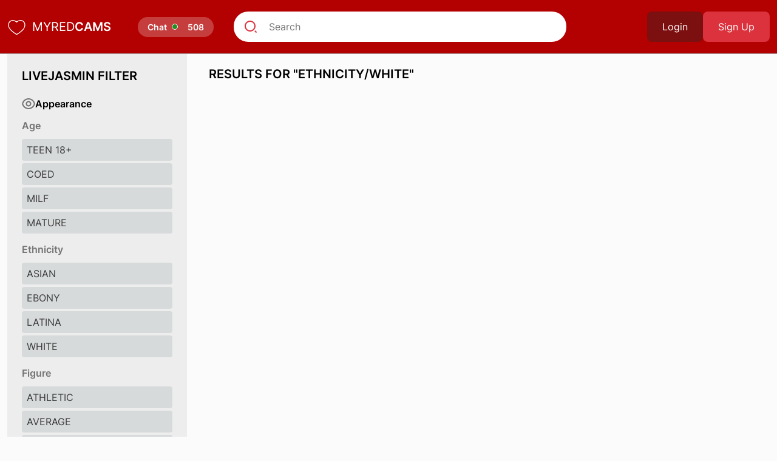

--- FILE ---
content_type: text/html; charset=UTF-8
request_url: https://myredcams.com/ethnicity/white
body_size: 2888
content:
<!DOCTYPE html> <html lang="en"> <head> <title> &quot;White&quot; search results | MyRedCams </title> <meta charset="utf-8" /> <meta name="viewport" content="width=device-width, initial-scale=1"> <meta name="description"  content="MyRedCams. Watch the most popular LiveJasmin shows, an 18+ LIVE sex community. Watch streams of amateur & professional models for free. Live sex shows from your favorite performers.">  <meta http-equiv="X-UA-Compatible" content="IE=edge" /> <meta name="csrf-token" content="nBNU8dM9iBjKL8MTjH2B0kInhWZW3vwssfcQOIyj">  <link rel="icon" type="image/x-icon" href="/favicon/favicon.ico"> <link rel="preconnect" href="https://fonts.googleapis.com"> <link rel="preconnect" href="https://fonts.gstatic.com" crossorigin> <link href="https://myredcams.com/build/css/g-fonts.css" rel="stylesheet"> <link href="https://myredcams.com/build/css/bootstrap.css" rel="stylesheet"> <link rel="stylesheet" type="text/css" href="https://myredcams.com/build/css/app.css" /> <link rel="stylesheet" type="text/css" href="https://myredcams.com/build/css/new-design.css" /> <script async src="https://www.googletagmanager.com/gtag/js?id=G-C76X0MMJ9N"></script> <script> window.dataLayer = window.dataLayer || []; function gtag(){dataLayer.push(arguments);} gtag('js', new Date()); gtag('config', 'G-C76X0MMJ9N'); </script> </head> <body> <header> <div class="container"> <div class="flex align-items-center header-wrapper">     <a href="/" class="logo"> <img width="31" height="32" src="/svg/pixel-heart.svg" alt="film-heart"> <span class="logo-text">MYRED</span><span>CAMS</span> </a>    <a href="https://chat.myredcams.com/" class="logo"> <span class="live"> <span>Chat</span> <span class="dot"></span> <span class="count">  508  </span> </span> </a> <div class="site-search"> <form action="/search" class="position-relative" method="get"> <input type="text" placeholder="Search" id="name" name="query" class="site-search-input"> </form> </div>  <div class="auth-buttons">  <button type="button" data-bs-toggle="modal" data-bs-target="#loginModal" class="btn btn-dark-primary">Login</button> <button type="button" data-bs-toggle="modal" data-bs-target="#signupModal" class="btn btn-dark-primary-2">Sign Up</button>  </div>  </div> </div> <div class="button-mobile"> <div id="nav-icon1"> <span></span> <span></span> <span></span> </div> </div> </header>  <div class="container" > <div class="row"> <div class="col-12 col-md-4 col-lg-3"> <aside> <div class="mobile-auth"> <div class="auth-buttons">  <button type="button" data-bs-toggle="modal" data-bs-target="#loginModal" class="btn btn-dark-primary">Login</button> <button type="button" data-bs-toggle="modal" data-bs-target="#signupModal" class="btn btn-dark-primary-2">Sign Up</button>  </div>  </div> <div class="base-title">LiveJasmin Filter</div> <div class="flex align-items-center gap-2"> <img width="22" height="18" src="/svg/new-views.svg" alt="views"> <span style="color:#000;" class="fw-bold">Appearance</span> </div> <div class="categories">  <div class="category-name">Age</div>  <a class="category" href="/age/teen18"> <span class="name">Teen 18+</span> </a>  <a class="category" href="/age/coed"> <span class="name">Coed</span> </a>  <a class="category" href="/age/milf"> <span class="name">Milf</span> </a>  <a class="category" href="/age/mature"> <span class="name">Mature</span> </a>   <div class="category-name">Ethnicity</div>  <a class="category" href="/ethnicity/asian"> <span class="name">Asian</span> </a>  <a class="category" href="/ethnicity/ebony"> <span class="name">Ebony</span> </a>  <a class="category" href="/ethnicity/latin"> <span class="name">Latina</span> </a>  <a class="category" href="/ethnicity/white"> <span class="name">White</span> </a>   <div class="category-name">Figure</div>  <a class="category" href="/figure/athletic"> <span class="name">Athletic</span> </a>  <a class="category" href="/figure/average"> <span class="name">Average</span> </a>  <a class="category" href="/figure/curvy"> <span class="name">Curvy</span> </a>  <a class="category" href="/figure/skinny"> <span class="name">Skinny</span> </a>  <a class="category" href="/figure/bbw"> <span class="name">BBW</span> </a>  <a class="category" href="/figure/curvy"> <span class="name">Curvy</span> </a>  <a class="category" href="/figure/medium"> <span class="name">Medium</span> </a>   <div class="category-name">Hair</div>  <a class="category" href="/hair/black"> <span class="name">Black</span> </a>  <a class="category" href="/hair/blonde"> <span class="name">Blonde</span> </a>  <a class="category" href="/hair/brown"> <span class="name">Brown</span> </a>  <a class="category" href="/hair/colorful"> <span class="name">Colorful</span> </a>  <a class="category" href="/hair/auburn"> <span class="name">Red</span> </a>   </div> <hr> <div class="mb-4 mt-4 flex align-items-center gap-2"> <img width="20" height="19" src="/svg/new-heart.svg" alt="views"> <span style="color:#000;" class="fw-bold">Popular Tags</span> </div> <div class="categories">  <a class="category" href="/tag/anal"> <span class="name">Anal</span> </a>  <a class="category" href="/tag/cameltoe"> <span class="name">Cameltoe</span> </a>  <a class="category" href="/tag/close"> <span class="name">Close up</span> </a>  <a class="category" href="/tag/dancing"> <span class="name">Dancing</span> </a>  <a class="category" href="/tag/deepthroat"> <span class="name">Deepthroat</span> </a>  <a class="category" href="/tag/dildo"> <span class="name">Dildo</span> </a>  <a class="category" href="/tag/footsex"> <span class="name">Feet</span> </a>  <a class="category" href="/tag/fingering"> <span class="name">Fingering</span> </a>  <a class="category" href="/tag/hairy"> <span class="name">Hairy</span> </a>  <a class="category" href="/tag/latex"> <span class="name">Latex</span> </a>  <a class="category" href="/tag/leather"> <span class="name">Leather</span> </a>  <a class="category" href="/tag/natural"> <span class="name">Natural</span> </a>  <a class="category" href="/tag/oil"> <span class="name">Oil</span> </a>  <a class="category" href="/tag/orgasm"> <span class="name">Orgasm</span> </a>  <a class="category" href="/tag/penetration"> <span class="name">Penetration</span> </a>  <a class="category" href="/tag/roleplay"> <span class="name">Roleplay</span> </a>  <a class="category" href="/tag/shaven"> <span class="name">Shaven</span> </a>  <a class="category" href="/tag/squirt"> <span class="name">Squirt</span> </a>  <a class="category" href="/tag/stockings"> <span class="name">Stockings</span> </a>  <a class="category" href="/tag/strap"> <span class="name">Strap on</span> </a>  <a class="category" href="/tag/tatoo"> <span class="name">Tattoo</span> </a>  <a class="category" href="/tag/vibrator"> <span class="name">Vibrator</span> </a>  </div> </aside> </div> <div id="content" class="col-12 col-md-8 col-lg-9"> <div class="content-area"> <div class="container"> <div class="row">   <div class="base-title"> Results for "ethnicity/white" </div>  <div class="w-full grid sm:grid-cols-2 md:grid-cols-3 lg:grid-cols-4 gap-x-3 gap-y-4">  </div>     </div> </div> </div> </div> </div> </div>  <footer> <div class="container text-center"> <div class="text-start">     <a href="/" class="logo"> <img width="31" height="32" src="/svg/pixel-heart.svg" alt="film-heart"> <span class="logo-text">MYRED</span><span>CAMS</span> </a>   </div> <div class="footer-links"> <a href="/">Live</a> <a href="/contact">Contact</a> <a href="/tos">Terms</a> <a href="/privacy">Privacy</a> <a href="/dmca">DMCA</a> <a href="/2257">2257</a> </div> <div class="copy"> Copyright &copy; 2026 </div> </div> </footer> <script type="text/javascript" src="https://myredcams.com/js/jquery-3.6.0.min.js"></script> <script type="text/javascript" src="https://myredcams.com/build/js/app.js"></script> <div class="modal fade modal-login" id="loginModal" tabindex="-1" aria-labelledby="loginModalLabel" aria-hidden="true"> <div class="modal-dialog modal-dialog-centered"> <div class="modal-content"> <form action="https://myredcams.com/login" data-auth-form method="post"> <input type="hidden" name="_token" value="nBNU8dM9iBjKL8MTjH2B0kInhWZW3vwssfcQOIyj"> <div class="modal-header"> <h5 class="modal-title" id="loginModalLabel">Login</h5> <button type="button" class="btn-close" data-bs-dismiss="modal" aria-label="Close"></button> </div> <div class="modal-body"> <p>Don’t have an account? <button type="button" data-action="show-forgot-password-form" data-bs-toggle="modal" data-bs-target="#signupModal" class="btn btn-primary btn-link">Sign Up</button></p> <p><button type="button" data-bs-toggle="modal" data-bs-target="#forgotModal" class="btn btn-primary btn-link m-0">Forgot password</button></p> <div class="form-control-block"> <label> Email <br> <input type="email" name="email" class="form-control" placeholder="Please enter email"> </label> </div> <div class="form-control-block"> <label> Password <br> <input type="password" name="password" class="form-control" placeholder="Please enter password"> </label> </div> </div> <div class="modal-footer justify-content-start"> <button class="btn btn-primary w-100">Login</button> </div> </form> </div> </div> </div> <div class="modal fade modal-login" id="signupModal" tabindex="-1" aria-labelledby="signupModalLabel" aria-hidden="true"> <div class="modal-dialog modal-dialog-centered"> <div class="modal-content"> <form action="https://myredcams.com/register" data-auth-form method="post"> <input type="hidden" name="_token" value="nBNU8dM9iBjKL8MTjH2B0kInhWZW3vwssfcQOIyj"> <div class="modal-header"> <h5 class="modal-title" id="signupModalLabel">Sign Up</h5> <button type="button" class="btn-close" data-bs-dismiss="modal" aria-label="Close"></button> </div> <div class="modal-body"> <p>Do you have an account? <button type="button" data-bs-toggle="modal" data-bs-target="#loginModal" class="btn btn-primary btn-link">Login</button></p> <div class="form-control-block"> <label> Username <br> <input type="text" name="name" class="form-control" placeholder="Please enter a username"> </label> </div> <div class="form-control-block"> <label> Email <br> <input type="email" name="email" class="form-control" placeholder="Please enter email"> </label> </div> <div class="form-control-block"> <label> Password <br> <input type="password" name="password" class="form-control" placeholder="Please enter password"> </label> </div> <div class="form-control-block"> <label> Repeat Password <br> <input type="password" name="password_confirmation" class="form-control" placeholder="Please enter password"> </label> </div> </div> <div class="modal-footer justify-content-start"> <button class="btn btn-primary w-100">Sign up</button> </div> </form> </div> </div> </div> <div class="modal fade modal-login" id="forgotModal" tabindex="-1" aria-labelledby="forgotModalLabel" aria-hidden="true"> <div class="modal-dialog modal-dialog-centered"> <div class="modal-content"> <form action="https://myredcams.com/password/email" data-auth-form id="forgotPassword" method="post"> <input type="hidden" name="_token" value="nBNU8dM9iBjKL8MTjH2B0kInhWZW3vwssfcQOIyj"> <div class="modal-header"> <h5 class="modal-title" id="forgotModalLabel">Reset password</h5> <button type="button" class="btn-close" data-bs-dismiss="modal" aria-label="Close"></button> </div> <div class="modal-body"> <div class="form-control-block"> <label> Email <br> <input required type="email" name="email" class="form-control" placeholder="Please enter email"> </label> </div> </div> <div class="modal-footer justify-content-start modal-buttons"> <button class="btn btn-primary w-100">Send Password Reset Link</button> </div> <div class="modal-footer form-success"></div> </form> </div> </div> </div>   <script defer src="https://static.cloudflareinsights.com/beacon.min.js/vcd15cbe7772f49c399c6a5babf22c1241717689176015" integrity="sha512-ZpsOmlRQV6y907TI0dKBHq9Md29nnaEIPlkf84rnaERnq6zvWvPUqr2ft8M1aS28oN72PdrCzSjY4U6VaAw1EQ==" data-cf-beacon='{"version":"2024.11.0","token":"1f4bd34b4cd14c53bf7fe9dccfaf7b6b","r":1,"server_timing":{"name":{"cfCacheStatus":true,"cfEdge":true,"cfExtPri":true,"cfL4":true,"cfOrigin":true,"cfSpeedBrain":true},"location_startswith":null}}' crossorigin="anonymous"></script>
</body> </html>

--- FILE ---
content_type: text/css
request_url: https://myredcams.com/build/css/app.css
body_size: 1018
content:
body{background-color:#e2e2e2;font:.875rem Helvetica Neue,Helvetica,Roboto,Arial,sans-serif}header{border-bottom:thin solid #a7a7a7}:focus{outline:none!important}.logo a{text-underline:none;font-size:25px}a{color:#969696;text-decoration:none}a:hover{color:#fff}.logo-text{font-weight:400;margin-left:10px}.footer{border-top:thin solid #a7a7a7}.footer h6 a{color:#212529;font-size:16px;opacity:.6;text-decoration:none}.footer h6 a:hover{text-decoration:underline}.block{display:block}.margin-top{margin-top:20px}.grid{display:grid}.w-full{width:100%}.gap-y-4{row-gap:1rem}.gap-x-3{-moz-column-gap:.75rem;column-gap:.75rem}@media (min-width:640px){.sm\:grid-cols-2{grid-template-columns:repeat(2,minmax(0,1fr))}}@media (min-width:768px){.md\:grid-cols-3{grid-template-columns:repeat(3,minmax(0,1fr))}}@media (min-width:1024px){.lg\:grid-cols-4{grid-template-columns:repeat(4,minmax(0,1fr))}}.views-icon{marign-right:3px;height:15px;margin-bottom:3px}.contact-form{margin:20px}.contact-send{background-color:#a2252d;border-color:#a2252d;color:#fff}.contact-send:active,.contact-send:hover{background-color:#6c757d;border-color:#6c757d;color:#fff}.contact-form a{color:#000}.contact-form a:hover{text-decoration:underline}.upload-send:hover{color:#fff!important}label{font-size:16px;margin-bottom:5px}.contact-h2{border:1px solid #333;border-radius:.3rem;padding:8px}.contact-h5{font-size:1.1rem}.disclaimer-overlay{background:#f1eaea;bottom:0;left:0;padding:10%;position:fixed;right:0;text-align:center;top:0;vertical-align:middle;z-index:9000}.pagination{flex-wrap:wrap;justify-content:center}.error-header{color:#a2252d;text-align:center}.nav-item{margin-right:.6rem}.btn:focus{box-shadow:0 0 0 .25rem rgba(241,121,131,.5)!important}.btn-link:focus,.btn-link:hover{box-shadow:none!important;color:inherit!important}.form-control:focus{border-color:rgba(162,37,45,.5)!important;box-shadow:0 0 0 .25rem rgba(241,121,131,.5)!important}.btn-primary:focus,.btn-primary:hover{background-color:#a2252d!important;border-color:#a2252d!important;color:#fff!important;outline:none!important}.auth-btn{background-color:#f5f5f5;border-color:#fff;border-radius:.2rem;color:#a2252d;padding:.25rem .5rem;white-space:nowrap}@media (max-width:991px){.auth-btn{display:inline-block;margin-bottom:5px}}.flex{display:flex}.btn:hover{color:#add8e6}.card{background-color:#e2e2e2;border:none;color:#787878}.btn-link{color:#787878;font-size:14px;text-decoration:none}.form-pad-top{padding-top:10px}.about-me{line-height:2;text-transform:none}


--- FILE ---
content_type: application/javascript
request_url: https://myredcams.com/build/js/app.js
body_size: 30505
content:
/*! For license information please see app.js.LICENSE.txt */
(()=>{var t,e={80:(t,e,i)=>{"use strict";i(861),i(577);function n(t,e){return function(t){if(Array.isArray(t))return t}(t)||function(t,e){var i=null==t?null:"undefined"!=typeof Symbol&&t[Symbol.iterator]||t["@@iterator"];if(null!=i){var n,s,o,r,a=[],l=!0,c=!1;try{if(o=(i=i.call(t)).next,0===e){if(Object(i)!==i)return;l=!1}else for(;!(l=(n=o.call(i)).done)&&(a.push(n.value),a.length!==e);l=!0);}catch(t){c=!0,s=t}finally{try{if(!l&&null!=i.return&&(r=i.return(),Object(r)!==r))return}finally{if(c)throw s}}return a}}(t,e)||function(t,e){if(!t)return;if("string"==typeof t)return s(t,e);var i=Object.prototype.toString.call(t).slice(8,-1);"Object"===i&&t.constructor&&(i=t.constructor.name);if("Map"===i||"Set"===i)return Array.from(t);if("Arguments"===i||/^(?:Ui|I)nt(?:8|16|32)(?:Clamped)?Array$/.test(i))return s(t,e)}(t,e)||function(){throw new TypeError("Invalid attempt to destructure non-iterable instance.\nIn order to be iterable, non-array objects must have a [Symbol.iterator]() method.")}()}function s(t,e){(null==e||e>t.length)&&(e=t.length);for(var i=0,n=new Array(e);i<e;i++)n[i]=t[i];return n}function o(t,e,i){i<60&&(i=60);var n=Math.floor(Date.now()/1e3),s=n+i;return Cookies.set(t,e,{expires:i/3600/24}),Cookies.set(t+"_ets",s,{expires:i/3600/24}),Cookies.set(t+"_its",n,{expires:i/3600/24}),!0}$(document).ready((function(){$(document).on("click","#favorite",(function(t){var e;$.ajaxSetup({headers:{"X-CSRF-TOKEN":jQuery('meta[name="csrf-token"]').attr("content")}});var i=$(this),n=i.parents("div").eq(1);"actions"==$(n).attr("class")?(n=i.parents("div").eq(2),e=$(n).find("a").attr("id")):e=$(n).find("a").attr("id"),$.ajax({url:"/favorites/store",type:"POST",data:{model_id:e},dataType:"json"}).done((function(){i.find("img").attr("src","/svg/new-heart-primary-filled.svg"),i.attr("id","favorite-active")}))})),$(document).on("click","#favorite-active",(function(t){var e;$.ajaxSetup({headers:{"X-CSRF-TOKEN":jQuery('meta[name="csrf-token"]').attr("content")}});var i=$(this),n=i.parents("div").eq(1);"actions"==$(n).attr("class")?(n=i.parents("div").eq(2),e=$(n).find("a").attr("id")):e=$(n).find("a").attr("id"),$.ajax({url:"/favorites/delete",type:"POST",data:{model_id:e},dataType:"json"}).done((function(){i.find("img").attr("src","/svg/new-heart-primary.svg"),i.attr("id","favorite")}))}))})),$((function(t){var e="button.copy-link-btn",i=document.querySelector(e);if(i){var n=new ClipboardJS(e),s=i.innerHTML;n.on("success",(function(t){i.innerText="Copied!",setTimeout((function(){i.innerText=s}),1e4)})),n.on("error",(function(t){i.innerText="Error on copying.",setTimeout((function(){i.innerText=s}),1e4)}))}})),document.addEventListener("DOMContentLoaded",(function(){var t;t=document.querySelectorAll(".video_thumb"),Array.prototype.forEach.call(t,(function(t,e){t.addEventListener("mouseenter",(function(){t.mouse=!0;var e=document.createElement("video");t.appendChild(e),e.autoplay=!0,e.className="preview w-full object-fill",e.loop="loop",e.muted="muted",e.src=t.getAttribute("video-preview"),e.style.display="none",e.oncanplay=function(){if(t.mouse){e.oncanplay=void 0;var i=t.querySelectorAll(".image_thumb")[0];e.style=i.style.display="none",e.style.display=""}}})),t.addEventListener("mouseleave",(function(){t.mouse=!1;var e=t.querySelectorAll(".preview")[0];null!=e&&e.remove(),t.querySelectorAll(".image_thumb")[0].style.display=""}))}))})),window.disclaimer_confirmed=function(){o("disclaimer_accepted",!0,604800),document.getElementsByClassName("disclaimer-overlay")[0].style.visibility="hidden",document.getElementsByClassName("content-area")[0].style.display="block"},document.getElementsByClassName("disclaimer-overlay").length||(document.getElementsByClassName("content-area")[0].style.display="block"),window.disclaimer_rejected=function(){window.location.replace("http://www.google.com/")},$((function(t){$("#nav-icon1").click((function(t){$(this).toggleClass("open");var e=$("aside");e.toggleClass("visible");var i=e.hasClass("visible")?{height:e.innerHeight()+"px",overflow:"hidden"}:{height:"auto"};$("#content").css(i)}))})),$((function(){$(".images .image").viewbox()})),$((function(){var t=$(".data-block-reviews .reviews");if(t.length&&t.css("height",$(".data-block-about").height()-130+"px"),window.innerWidth>575)(t=$(".data-block-broadcast-history .items")).length&&t.css("height",$(".data-block-schedule").height()-70+"px");else{var e=$(".col-about-me");if(e.length){var i=$(".col-reviews");e.insertBefore(i),i.removeClass("mt-4")}}})),$((function(){var t=$("#reviewForm"),e=$("#reviewForm .modal-buttons"),i=$("#reviewForm .form-success");t.submit((function(s){s.preventDefault(),$("#reviewForm .form-error").html(""),$.post(t.attr("action"),t.serialize()).done((function(t){t.result?(e.hide(),i.show()):alert("error")})).fail((function(t){if(t.responseJSON.errors)for(var e=0,i=Object.entries(t.responseJSON.errors);e<i.length;e++){var s=n(i[e],2),o=s[0],r=s[1];$('#reviewForm .form-error[data-error="'.concat(o,'"]')).html(r)}}))})),$('[data-action="add-review"]').click((function(t){i.hide(),e.show();var n=$("#rating-value");$("#reviewForm .form-error").html(""),n.length&&n.val("")}))})),$((function(){var t=$("#forgotPassword .modal-buttons"),e=$("#forgotPassword .form-success");$('[data-action="show-forgot-password-form"]').click((function(i){e.hide(),t.show()}))})),$((function(){var t=$("#liveChatForm");t.submit((function(e){e.preventDefault(),window.location.href=t.data("link")}))})),$((function(){var t=$(".modal-add-review .rating .star");t.click((function(e){var i=$(this).data("val");$("#rating-value").val(i),t.each((function(t){var e=$(this);e.data("val")<=i?e.addClass("star-active"):e.removeClass("star-active")}))}))})),$((function(){$(document).on("submit","[data-auth-form]",(function(t){t.preventDefault();var e=$(this);$(".validate-error").remove(),$.post(e.attr("action"),e.serialize(),null,"forgotPassword"===e.attr("id")?"json":"").done((function(t){var e="We have emailed your password reset link!";if(t.message===e)return $("#forgotModal .btn-primary").hide(),void $("#forgotModal .form-success").show().css("margin",0).text(e);location.href="/"})).fail((function(t){var i=t.responseJSON;if(i.errors)for(var s=0,o=Object.entries(i.errors);s<o.length;s++){var r=n(o[s],2),a=r[0],l=r[1],c='<p class="validate-error" style="color: red; margin: -20px 0 10px;">'.concat(l,"</p>");e.find('[name="'.concat(a,'"]')).closest("div").after(c)}}))}))})),$((function(){$(".images .image").viewbox()})),$((function(){var t,e=null===(t=/page=(\d+)/.exec(location.search))||void 0===t?void 0:t[1];if(e){var i=$("ul.pagination");if(i.length){var n='<li class="page-item"> <span class="page-link" style="width: 70px;">'.concat(e,"</span></li>");i.append(n)}}}))},861:()=>{!function(t){t.fn.viewbox=function(e){void 0===e&&(e={}),e=t.extend({template:'<div class="viewbox-container"><div class="viewbox-body"><div class="viewbox-header"></div><div class="viewbox-content"></div><div class="viewbox-footer"></div></div></div>',loader:'<div class="loader"><div class="spinner"><div class="double-bounce1"></div><div class="double-bounce2"></div></div></div>',setTitle:!0,margin:20,resizeDuration:400,openDuration:200,closeDuration:200,closeButton:!0,fullscreenButton:!1,navButtons:!0,closeOnSideClick:!0,nextOnContentClick:!1,useGestures:!0,imageExt:["png","jpg","jpeg","webp","gif"]},e);var i,n,s,o,r,a=t(this),l=t(e.template),c=t(e.loader),u=!1,h=!1,d=[];function f(n){if(!h){!function(){var t;for(;d.length;)(t=d.shift()).placeholder.before(t.content),t.placeholder.detach()}();var s=n.attr("href"),o=e.setTitle?n.data("viewbox-title")||n.attr("title"):"";s?(i=n,function(i,n,s){var o=t('<img class="viewbox-image" alt="">').attr("src",i);v(o)||b(!0);m("header",n),m("content",""),m("footer",s);var r=g("body"),a=0,l=g("content"),c=g("header"),u=g("footer"),d=Boolean("string"===jQuery.type(n)&&n.length),f=Boolean("string"===jQuery.type(s)&&s.length);c.toggle(d),u.toggle(f),p();var _=window.setInterval((function(){if(!v(o)&&a<1e3)a++;else{window.clearInterval(_),b(!1),t("body").append(o);var i=r.width()-l.width()+2*e.margin,n=r.height()-l.height()+2*e.margin,s=d?c.outerHeight():0,p=f?u.outerHeight():0,g=t(window).width()-i,m=t(window).height()-n-s-p,y=o.width(),w=o.height();o.detach(),y>g&&(w=w*g/y,y=g),w>m&&(y=y*m/w,w=m),h=!0,c.add(u).animate({width:y},e.resizeDuration),l.animate({width:y,height:w},e.resizeDuration),r.animate({"margin-left":-(y+i)/2+e.margin,"margin-top":-(w+n)/2+e.margin},e.resizeDuration,(function(){l.append(o),h=!1}))}}),v(o)?0:200)}(s,o)):(i=n,w(n,o))}}function p(i,n){var s,o,r=g("body"),a=g("content"),c=g("header"),h=g("footer");i?(a.width(i),c.width(i),h.width(i)):u||(c.width(1),h.width(1)),n&&a.height(n),u?(s=r.width(),o=r.height()):(u=!0,t("body").append(l),l.show(),s=r.width(),o=r.height(),l.hide(),l.fadeIn(e.openDuration)),r.css({"margin-left":-s/2,"margin-top":-o/2})}function g(t){return l.find(".viewbox-"+t)}function m(t,e){g(t).html(e)}function _(){var t=-1;return i&&a.each((function(e){if(i.is(this))return t=e,!1})),t}function v(t){return t.get(0).complete}function b(t){t?c.appendTo(g("body")):c.detach()}function y(e){var i=t('<div class="viewbox-button-default viewbox-button-'+e+'"></div>'),n=window.location.pathname+window.location.search+"#viewbox-"+e+"-icon";return i.appendTo(l).get(0).insertAdjacentHTML("afterbegin",'<svg><use xlink:href="'+n+'"/></svg>'),i}function w(e,i){var n=t(e),s=t('<div class="viewbox-content-placeholder"></div>');n.before(s),u&&l.trigger("viewbox.close"),m("content",""),m("header",i),g("content").append(n),p("auto","auto"),d.push({placeholder:s,content:n})}if(t("#viewbox-sprite").length||t("body").get(0).insertAdjacentHTML("afterbegin",'<svg xmlns="http://www.w3.org/2000/svg" xmlns:xlink="http://www.w3.org/1999/xlink" id="viewbox-sprite" style="display:none"><symbol id="viewbox-close-icon" viewBox="0 0 50 50"><path d="M37.304 11.282l1.414 1.414-26.022 26.02-1.414-1.413z"/><path d="M12.696 11.282l26.022 26.02-1.414 1.415-26.022-26.02z"/></symbol><symbol id="viewbox-prev-icon" viewBox="0 0 50 50"><path d="M27.3 34.7L17.6 25l9.7-9.7 1.4 1.4-8.3 8.3 8.3 8.3z"/></symbol><symbol id="viewbox-next-icon" viewBox="0 0 50 50"><path d="M22.7 34.7l-1.4-1.4 8.3-8.3-8.3-8.3 1.4-1.4 9.7 9.7z"/></symbol><symbol id="viewbox-full-screen-icon" viewBox="0 0 50 50"><path d="M8.242 11.387v9.037h2.053v-6.986h9.197v-2.051H8.242zm22.606 0v2.05h9.367v6.987h2.05v-9.037H30.849zM8.242 29.747v8.866h11.25v-2.05h-9.197v-6.817H8.242zm31.973 0v6.816h-9.367v2.05h11.418v-8.867h-2.051z"/></symbol></svg>'),l.bind("viewbox.open",(function(e,i){Number.isInteger(i)&&a.length?f(a.eq(i>=0&&i<a.length?i:0)):i&&i.tagName?f(t(i)):a.length&&f(a.eq(0))})),l.bind("viewbox.next",(function(t){if(!(a.length<=1)){var e=_()+1;e>=a.length&&(e=0),f(a.eq(e))}})),l.bind("viewbox.prev",(function(t){if(!(a.length<=1)){var e=_()-1;e<0&&(e=a.length-1),f(a.eq(e))}})),l.bind("viewbox.close",(function(t){u&&l.fadeOut(e.closeDuration,(function(){u=!1}))})),l.bind("viewbox.fullscreen",(function(t){var e=g("content").find(".viewbox-image").get(0);e&&(e.requestFullscreen?e.requestFullscreen():e.mozRequestFullScreen?e.mozRequestFullScreen():e.webkitRequestFullscreen?e.webkitRequestFullscreen():e.msRequestFullscreen&&e.msRequestFullscreen())})),a.filter("a").click((function(){return l.trigger("viewbox.open",[this]),!1})),g("body").click((function(t){t.stopPropagation(),e.nextOnContentClick&&l.trigger("viewbox.next")})),e.closeButton&&y("close").click((function(t){t.stopPropagation(),l.trigger("viewbox.close")})),e.navButtons&&a.length>1&&(y("next").click((function(t){t.stopPropagation(),l.trigger("viewbox.next")})),y("prev").click((function(t){t.stopPropagation(),l.trigger("viewbox.prev")}))),e.fullscreenButton){var x=y("full-screen").click((function(t){t.stopPropagation(),l.trigger("viewbox.fullscreen")}));l.on("viewbox.open",(function(e,i){t(i).attr("href"),x.show()}))}return e.closeOnSideClick&&l.click((function(){l.trigger("viewbox.close")})),e.useGestures&&"ontouchstart"in document.documentElement&&(n=l,"function"==typeof(s=function(t){switch(t){case"left":l.trigger("viewbox.next");break;case"right":l.trigger("viewbox.prev")}})&&(n.on("touchstart",(function(t){var e=t.originalEvent.changedTouches[0];o={x:e.pageX,y:e.pageY},r=(new Date).getTime()})),n.on("touchend",(function(t){var e=t.originalEvent.changedTouches[0],i="none",n=(new Date).getTime()-r,a=e.pageX,l=e.pageY,c={x:a-o.x,y:l-o.y};n<=300&&(Math.abs(c.x)>=150&&Math.abs(c.y)<=100?i=c.x<0?"left":"right":Math.abs(c.y)>=150&&Math.abs(c.x)<=100&&(i=c.y<0?"up":"down")),s.call(this,i)})))),l}}(jQuery)},577:function(t){t.exports=function(){"use strict";const t=1e6,e=1e3,i="transitionend",n=t=>null==t?`${t}`:Object.prototype.toString.call(t).match(/\s([a-z]+)/i)[1].toLowerCase(),s=e=>{do{e+=Math.floor(Math.random()*t)}while(document.getElementById(e));return e},o=t=>{let e=t.getAttribute("data-bs-target");if(!e||"#"===e){let i=t.getAttribute("href");if(!i||!i.includes("#")&&!i.startsWith("."))return null;i.includes("#")&&!i.startsWith("#")&&(i=`#${i.split("#")[1]}`),e=i&&"#"!==i?i.trim():null}return e},r=t=>{const e=o(t);return e&&document.querySelector(e)?e:null},a=t=>{const e=o(t);return e?document.querySelector(e):null},l=t=>{if(!t)return 0;let{transitionDuration:i,transitionDelay:n}=window.getComputedStyle(t);const s=Number.parseFloat(i),o=Number.parseFloat(n);return s||o?(i=i.split(",")[0],n=n.split(",")[0],(Number.parseFloat(i)+Number.parseFloat(n))*e):0},c=t=>{t.dispatchEvent(new Event(i))},u=t=>!(!t||"object"!=typeof t)&&(void 0!==t.jquery&&(t=t[0]),void 0!==t.nodeType),h=t=>u(t)?t.jquery?t[0]:t:"string"==typeof t&&t.length>0?document.querySelector(t):null,d=t=>{if(!u(t)||0===t.getClientRects().length)return!1;const e="visible"===getComputedStyle(t).getPropertyValue("visibility"),i=t.closest("details:not([open])");if(!i)return e;if(i!==t){const e=t.closest("summary");if(e&&e.parentNode!==i)return!1;if(null===e)return!1}return e},f=t=>!t||t.nodeType!==Node.ELEMENT_NODE||!!t.classList.contains("disabled")||(void 0!==t.disabled?t.disabled:t.hasAttribute("disabled")&&"false"!==t.getAttribute("disabled")),p=t=>{if(!document.documentElement.attachShadow)return null;if("function"==typeof t.getRootNode){const e=t.getRootNode();return e instanceof ShadowRoot?e:null}return t instanceof ShadowRoot?t:t.parentNode?p(t.parentNode):null},g=()=>{},m=t=>{t.offsetHeight},_=()=>window.jQuery&&!document.body.hasAttribute("data-bs-no-jquery")?window.jQuery:null,v=[],b=t=>{"loading"===document.readyState?(v.length||document.addEventListener("DOMContentLoaded",(()=>{for(const t of v)t()})),v.push(t)):t()},y=()=>"rtl"===document.documentElement.dir,w=t=>{b((()=>{const e=_();if(e){const i=t.NAME,n=e.fn[i];e.fn[i]=t.jQueryInterface,e.fn[i].Constructor=t,e.fn[i].noConflict=()=>(e.fn[i]=n,t.jQueryInterface)}}))},x=t=>{"function"==typeof t&&t()},A=(t,e,n=!0)=>{if(!n)return void x(t);const s=5,o=l(e)+s;let r=!1;const a=({target:n})=>{n===e&&(r=!0,e.removeEventListener(i,a),x(t))};e.addEventListener(i,a),setTimeout((()=>{r||c(e)}),o)},E=(t,e,i,n)=>{const s=t.length;let o=t.indexOf(e);return-1===o?!i&&n?t[s-1]:t[0]:(o+=i?1:-1,n&&(o=(o+s)%s),t[Math.max(0,Math.min(o,s-1))])},C=/[^.]*(?=\..*)\.|.*/,T=/\..*/,O=/::\d+$/,k={};let $=1;const L={mouseenter:"mouseover",mouseleave:"mouseout"},D=new Set(["click","dblclick","mouseup","mousedown","contextmenu","mousewheel","DOMMouseScroll","mouseover","mouseout","mousemove","selectstart","selectend","keydown","keypress","keyup","orientationchange","touchstart","touchmove","touchend","touchcancel","pointerdown","pointermove","pointerup","pointerleave","pointercancel","gesturestart","gesturechange","gestureend","focus","blur","change","reset","select","submit","focusin","focusout","load","unload","beforeunload","resize","move","DOMContentLoaded","readystatechange","error","abort","scroll"]);function S(t,e){return e&&`${e}::${$++}`||t.uidEvent||$++}function j(t){const e=S(t);return t.uidEvent=e,k[e]=k[e]||{},k[e]}function I(t,e){return function i(n){return W(n,{delegateTarget:t}),i.oneOff&&z.off(t,n.type,e),e.apply(t,[n])}}function N(t,e,i){return function n(s){const o=t.querySelectorAll(e);for(let{target:r}=s;r&&r!==this;r=r.parentNode)for(const a of o)if(a===r)return W(s,{delegateTarget:r}),n.oneOff&&z.off(t,s.type,e,i),i.apply(r,[s])}}function P(t,e,i=null){return Object.values(t).find((t=>t.callable===e&&t.delegationSelector===i))}function M(t,e,i){const n="string"==typeof e,s=n?i:e||i;let o=q(t);return D.has(o)||(o=t),[n,s,o]}function B(t,e,i,n,s){if("string"!=typeof e||!t)return;let[o,r,a]=M(e,i,n);if(e in L){const t=t=>function(e){if(!e.relatedTarget||e.relatedTarget!==e.delegateTarget&&!e.delegateTarget.contains(e.relatedTarget))return t.call(this,e)};r=t(r)}const l=j(t),c=l[a]||(l[a]={}),u=P(c,r,o?i:null);if(u)return void(u.oneOff=u.oneOff&&s);const h=S(r,e.replace(C,"")),d=o?N(t,i,r):I(t,r);d.delegationSelector=o?i:null,d.callable=r,d.oneOff=s,d.uidEvent=h,c[h]=d,t.addEventListener(a,d,o)}function F(t,e,i,n,s){const o=P(e[i],n,s);o&&(t.removeEventListener(i,o,Boolean(s)),delete e[i][o.uidEvent])}function H(t,e,i,n){const s=e[i]||{};for(const o of Object.keys(s))if(o.includes(n)){const n=s[o];F(t,e,i,n.callable,n.delegationSelector)}}function q(t){return t=t.replace(T,""),L[t]||t}const z={on(t,e,i,n){B(t,e,i,n,!1)},one(t,e,i,n){B(t,e,i,n,!0)},off(t,e,i,n){if("string"!=typeof e||!t)return;const[s,o,r]=M(e,i,n),a=r!==e,l=j(t),c=l[r]||{},u=e.startsWith(".");if(void 0===o){if(u)for(const i of Object.keys(l))H(t,l,i,e.slice(1));for(const i of Object.keys(c)){const n=i.replace(O,"");if(!a||e.includes(n)){const e=c[i];F(t,l,r,e.callable,e.delegationSelector)}}}else{if(!Object.keys(c).length)return;F(t,l,r,o,s?i:null)}},trigger(t,e,i){if("string"!=typeof e||!t)return null;const n=_();let s=null,o=!0,r=!0,a=!1;e!==q(e)&&n&&(s=n.Event(e,i),n(t).trigger(s),o=!s.isPropagationStopped(),r=!s.isImmediatePropagationStopped(),a=s.isDefaultPrevented());let l=new Event(e,{bubbles:o,cancelable:!0});return l=W(l,i),a&&l.preventDefault(),r&&t.dispatchEvent(l),l.defaultPrevented&&s&&s.preventDefault(),l}};function W(t,e){for(const[i,n]of Object.entries(e||{}))try{t[i]=n}catch(e){Object.defineProperty(t,i,{configurable:!0,get:()=>n})}return t}const R=new Map,V={set(t,e,i){R.has(t)||R.set(t,new Map);const n=R.get(t);n.has(e)||0===n.size?n.set(e,i):console.error(`Bootstrap doesn't allow more than one instance per element. Bound instance: ${Array.from(n.keys())[0]}.`)},get:(t,e)=>R.has(t)&&R.get(t).get(e)||null,remove(t,e){if(!R.has(t))return;const i=R.get(t);i.delete(e),0===i.size&&R.delete(t)}};function Q(t){if("true"===t)return!0;if("false"===t)return!1;if(t===Number(t).toString())return Number(t);if(""===t||"null"===t)return null;if("string"!=typeof t)return t;try{return JSON.parse(decodeURIComponent(t))}catch(e){return t}}function K(t){return t.replace(/[A-Z]/g,(t=>`-${t.toLowerCase()}`))}const X={setDataAttribute(t,e,i){t.setAttribute(`data-bs-${K(e)}`,i)},removeDataAttribute(t,e){t.removeAttribute(`data-bs-${K(e)}`)},getDataAttributes(t){if(!t)return{};const e={},i=Object.keys(t.dataset).filter((t=>t.startsWith("bs")&&!t.startsWith("bsConfig")));for(const n of i){let i=n.replace(/^bs/,"");i=i.charAt(0).toLowerCase()+i.slice(1,i.length),e[i]=Q(t.dataset[n])}return e},getDataAttribute:(t,e)=>Q(t.getAttribute(`data-bs-${K(e)}`))};class Y{static get Default(){return{}}static get DefaultType(){return{}}static get NAME(){throw new Error('You have to implement the static method "NAME", for each component!')}_getConfig(t){return t=this._mergeConfigObj(t),t=this._configAfterMerge(t),this._typeCheckConfig(t),t}_configAfterMerge(t){return t}_mergeConfigObj(t,e){const i=u(e)?X.getDataAttribute(e,"config"):{};return{...this.constructor.Default,..."object"==typeof i?i:{},...u(e)?X.getDataAttributes(e):{},..."object"==typeof t?t:{}}}_typeCheckConfig(t,e=this.constructor.DefaultType){for(const i of Object.keys(e)){const s=e[i],o=t[i],r=u(o)?"element":n(o);if(!new RegExp(s).test(r))throw new TypeError(`${this.constructor.NAME.toUpperCase()}: Option "${i}" provided type "${r}" but expected type "${s}".`)}}}const U="5.2.3";class J extends Y{constructor(t,e){super(),(t=h(t))&&(this._element=t,this._config=this._getConfig(e),V.set(this._element,this.constructor.DATA_KEY,this))}dispose(){V.remove(this._element,this.constructor.DATA_KEY),z.off(this._element,this.constructor.EVENT_KEY);for(const t of Object.getOwnPropertyNames(this))this[t]=null}_queueCallback(t,e,i=!0){A(t,e,i)}_getConfig(t){return t=this._mergeConfigObj(t,this._element),t=this._configAfterMerge(t),this._typeCheckConfig(t),t}static getInstance(t){return V.get(h(t),this.DATA_KEY)}static getOrCreateInstance(t,e={}){return this.getInstance(t)||new this(t,"object"==typeof e?e:null)}static get VERSION(){return U}static get DATA_KEY(){return`bs.${this.NAME}`}static get EVENT_KEY(){return`.${this.DATA_KEY}`}static eventName(t){return`${t}${this.EVENT_KEY}`}}const G=(t,e="hide")=>{const i=`click.dismiss${t.EVENT_KEY}`,n=t.NAME;z.on(document,i,`[data-bs-dismiss="${n}"]`,(function(i){if(["A","AREA"].includes(this.tagName)&&i.preventDefault(),f(this))return;const s=a(this)||this.closest(`.${n}`);t.getOrCreateInstance(s)[e]()}))},Z="alert",tt=".bs.alert",et=`close${tt}`,it=`closed${tt}`,nt="fade",st="show";class ot extends J{static get NAME(){return Z}close(){if(z.trigger(this._element,et).defaultPrevented)return;this._element.classList.remove(st);const t=this._element.classList.contains(nt);this._queueCallback((()=>this._destroyElement()),this._element,t)}_destroyElement(){this._element.remove(),z.trigger(this._element,it),this.dispose()}static jQueryInterface(t){return this.each((function(){const e=ot.getOrCreateInstance(this);if("string"==typeof t){if(void 0===e[t]||t.startsWith("_")||"constructor"===t)throw new TypeError(`No method named "${t}"`);e[t](this)}}))}}G(ot,"close"),w(ot);const rt="button",at="active",lt='[data-bs-toggle="button"]',ct="click.bs.button.data-api";class ut extends J{static get NAME(){return rt}toggle(){this._element.setAttribute("aria-pressed",this._element.classList.toggle(at))}static jQueryInterface(t){return this.each((function(){const e=ut.getOrCreateInstance(this);"toggle"===t&&e[t]()}))}}z.on(document,ct,lt,(t=>{t.preventDefault();const e=t.target.closest(lt);ut.getOrCreateInstance(e).toggle()})),w(ut);const ht={find:(t,e=document.documentElement)=>[].concat(...Element.prototype.querySelectorAll.call(e,t)),findOne:(t,e=document.documentElement)=>Element.prototype.querySelector.call(e,t),children:(t,e)=>[].concat(...t.children).filter((t=>t.matches(e))),parents(t,e){const i=[];let n=t.parentNode.closest(e);for(;n;)i.push(n),n=n.parentNode.closest(e);return i},prev(t,e){let i=t.previousElementSibling;for(;i;){if(i.matches(e))return[i];i=i.previousElementSibling}return[]},next(t,e){let i=t.nextElementSibling;for(;i;){if(i.matches(e))return[i];i=i.nextElementSibling}return[]},focusableChildren(t){const e=["a","button","input","textarea","select","details","[tabindex]",'[contenteditable="true"]'].map((t=>`${t}:not([tabindex^="-"])`)).join(",");return this.find(e,t).filter((t=>!f(t)&&d(t)))}},dt="swipe",ft=".bs.swipe",pt=`touchstart${ft}`,gt=`touchmove${ft}`,mt=`touchend${ft}`,_t=`pointerdown${ft}`,vt=`pointerup${ft}`,bt="touch",yt="pen",wt="pointer-event",xt=40,At={endCallback:null,leftCallback:null,rightCallback:null},Et={endCallback:"(function|null)",leftCallback:"(function|null)",rightCallback:"(function|null)"};class Ct extends Y{constructor(t,e){super(),this._element=t,t&&Ct.isSupported()&&(this._config=this._getConfig(e),this._deltaX=0,this._supportPointerEvents=Boolean(window.PointerEvent),this._initEvents())}static get Default(){return At}static get DefaultType(){return Et}static get NAME(){return dt}dispose(){z.off(this._element,ft)}_start(t){this._supportPointerEvents?this._eventIsPointerPenTouch(t)&&(this._deltaX=t.clientX):this._deltaX=t.touches[0].clientX}_end(t){this._eventIsPointerPenTouch(t)&&(this._deltaX=t.clientX-this._deltaX),this._handleSwipe(),x(this._config.endCallback)}_move(t){this._deltaX=t.touches&&t.touches.length>1?0:t.touches[0].clientX-this._deltaX}_handleSwipe(){const t=Math.abs(this._deltaX);if(t<=xt)return;const e=t/this._deltaX;this._deltaX=0,e&&x(e>0?this._config.rightCallback:this._config.leftCallback)}_initEvents(){this._supportPointerEvents?(z.on(this._element,_t,(t=>this._start(t))),z.on(this._element,vt,(t=>this._end(t))),this._element.classList.add(wt)):(z.on(this._element,pt,(t=>this._start(t))),z.on(this._element,gt,(t=>this._move(t))),z.on(this._element,mt,(t=>this._end(t))))}_eventIsPointerPenTouch(t){return this._supportPointerEvents&&(t.pointerType===yt||t.pointerType===bt)}static isSupported(){return"ontouchstart"in document.documentElement||navigator.maxTouchPoints>0}}const Tt="carousel",Ot=".bs.carousel",kt=".data-api",$t=500,Lt="next",Dt="prev",St="left",jt="right",It=`slide${Ot}`,Nt=`slid${Ot}`,Pt=`keydown${Ot}`,Mt=`mouseenter${Ot}`,Bt=`mouseleave${Ot}`,Ft=`dragstart${Ot}`,Ht=`load${Ot}${kt}`,qt=`click${Ot}${kt}`,zt="carousel",Wt="active",Rt="slide",Vt="carousel-item-end",Qt="carousel-item-start",Kt="carousel-item-next",Xt="carousel-item-prev",Yt=".active",Ut=".carousel-item",Jt=Yt+Ut,Gt=".carousel-item img",Zt=".carousel-indicators",te="[data-bs-slide], [data-bs-slide-to]",ee='[data-bs-ride="carousel"]',ie={ArrowLeft:jt,ArrowRight:St},ne={interval:5e3,keyboard:!0,pause:"hover",ride:!1,touch:!0,wrap:!0},se={interval:"(number|boolean)",keyboard:"boolean",pause:"(string|boolean)",ride:"(boolean|string)",touch:"boolean",wrap:"boolean"};class oe extends J{constructor(t,e){super(t,e),this._interval=null,this._activeElement=null,this._isSliding=!1,this.touchTimeout=null,this._swipeHelper=null,this._indicatorsElement=ht.findOne(Zt,this._element),this._addEventListeners(),this._config.ride===zt&&this.cycle()}static get Default(){return ne}static get DefaultType(){return se}static get NAME(){return Tt}next(){this._slide(Lt)}nextWhenVisible(){!document.hidden&&d(this._element)&&this.next()}prev(){this._slide(Dt)}pause(){this._isSliding&&c(this._element),this._clearInterval()}cycle(){this._clearInterval(),this._updateInterval(),this._interval=setInterval((()=>this.nextWhenVisible()),this._config.interval)}_maybeEnableCycle(){this._config.ride&&(this._isSliding?z.one(this._element,Nt,(()=>this.cycle())):this.cycle())}to(t){const e=this._getItems();if(t>e.length-1||t<0)return;if(this._isSliding)return void z.one(this._element,Nt,(()=>this.to(t)));const i=this._getItemIndex(this._getActive());if(i===t)return;const n=t>i?Lt:Dt;this._slide(n,e[t])}dispose(){this._swipeHelper&&this._swipeHelper.dispose(),super.dispose()}_configAfterMerge(t){return t.defaultInterval=t.interval,t}_addEventListeners(){this._config.keyboard&&z.on(this._element,Pt,(t=>this._keydown(t))),"hover"===this._config.pause&&(z.on(this._element,Mt,(()=>this.pause())),z.on(this._element,Bt,(()=>this._maybeEnableCycle()))),this._config.touch&&Ct.isSupported()&&this._addTouchEventListeners()}_addTouchEventListeners(){for(const t of ht.find(Gt,this._element))z.on(t,Ft,(t=>t.preventDefault()));const t={leftCallback:()=>this._slide(this._directionToOrder(St)),rightCallback:()=>this._slide(this._directionToOrder(jt)),endCallback:()=>{"hover"===this._config.pause&&(this.pause(),this.touchTimeout&&clearTimeout(this.touchTimeout),this.touchTimeout=setTimeout((()=>this._maybeEnableCycle()),$t+this._config.interval))}};this._swipeHelper=new Ct(this._element,t)}_keydown(t){if(/input|textarea/i.test(t.target.tagName))return;const e=ie[t.key];e&&(t.preventDefault(),this._slide(this._directionToOrder(e)))}_getItemIndex(t){return this._getItems().indexOf(t)}_setActiveIndicatorElement(t){if(!this._indicatorsElement)return;const e=ht.findOne(Yt,this._indicatorsElement);e.classList.remove(Wt),e.removeAttribute("aria-current");const i=ht.findOne(`[data-bs-slide-to="${t}"]`,this._indicatorsElement);i&&(i.classList.add(Wt),i.setAttribute("aria-current","true"))}_updateInterval(){const t=this._activeElement||this._getActive();if(!t)return;const e=Number.parseInt(t.getAttribute("data-bs-interval"),10);this._config.interval=e||this._config.defaultInterval}_slide(t,e=null){if(this._isSliding)return;const i=this._getActive(),n=t===Lt,s=e||E(this._getItems(),i,n,this._config.wrap);if(s===i)return;const o=this._getItemIndex(s),r=e=>z.trigger(this._element,e,{relatedTarget:s,direction:this._orderToDirection(t),from:this._getItemIndex(i),to:o});if(r(It).defaultPrevented)return;if(!i||!s)return;const a=Boolean(this._interval);this.pause(),this._isSliding=!0,this._setActiveIndicatorElement(o),this._activeElement=s;const l=n?Qt:Vt,c=n?Kt:Xt;s.classList.add(c),m(s),i.classList.add(l),s.classList.add(l);const u=()=>{s.classList.remove(l,c),s.classList.add(Wt),i.classList.remove(Wt,c,l),this._isSliding=!1,r(Nt)};this._queueCallback(u,i,this._isAnimated()),a&&this.cycle()}_isAnimated(){return this._element.classList.contains(Rt)}_getActive(){return ht.findOne(Jt,this._element)}_getItems(){return ht.find(Ut,this._element)}_clearInterval(){this._interval&&(clearInterval(this._interval),this._interval=null)}_directionToOrder(t){return y()?t===St?Dt:Lt:t===St?Lt:Dt}_orderToDirection(t){return y()?t===Dt?St:jt:t===Dt?jt:St}static jQueryInterface(t){return this.each((function(){const e=oe.getOrCreateInstance(this,t);if("number"!=typeof t){if("string"==typeof t){if(void 0===e[t]||t.startsWith("_")||"constructor"===t)throw new TypeError(`No method named "${t}"`);e[t]()}}else e.to(t)}))}}z.on(document,qt,te,(function(t){const e=a(this);if(!e||!e.classList.contains(zt))return;t.preventDefault();const i=oe.getOrCreateInstance(e),n=this.getAttribute("data-bs-slide-to");return n?(i.to(n),void i._maybeEnableCycle()):"next"===X.getDataAttribute(this,"slide")?(i.next(),void i._maybeEnableCycle()):(i.prev(),void i._maybeEnableCycle())})),z.on(window,Ht,(()=>{const t=ht.find(ee);for(const e of t)oe.getOrCreateInstance(e)})),w(oe);const re="collapse",ae=".bs.collapse",le=`show${ae}`,ce=`shown${ae}`,ue=`hide${ae}`,he=`hidden${ae}`,de=`click${ae}.data-api`,fe="show",pe="collapse",ge="collapsing",me="collapsed",_e=`:scope .${pe} .${pe}`,ve="collapse-horizontal",be="width",ye="height",we=".collapse.show, .collapse.collapsing",xe='[data-bs-toggle="collapse"]',Ae={parent:null,toggle:!0},Ee={parent:"(null|element)",toggle:"boolean"};class Ce extends J{constructor(t,e){super(t,e),this._isTransitioning=!1,this._triggerArray=[];const i=ht.find(xe);for(const t of i){const e=r(t),i=ht.find(e).filter((t=>t===this._element));null!==e&&i.length&&this._triggerArray.push(t)}this._initializeChildren(),this._config.parent||this._addAriaAndCollapsedClass(this._triggerArray,this._isShown()),this._config.toggle&&this.toggle()}static get Default(){return Ae}static get DefaultType(){return Ee}static get NAME(){return re}toggle(){this._isShown()?this.hide():this.show()}show(){if(this._isTransitioning||this._isShown())return;let t=[];if(this._config.parent&&(t=this._getFirstLevelChildren(we).filter((t=>t!==this._element)).map((t=>Ce.getOrCreateInstance(t,{toggle:!1})))),t.length&&t[0]._isTransitioning)return;if(z.trigger(this._element,le).defaultPrevented)return;for(const e of t)e.hide();const e=this._getDimension();this._element.classList.remove(pe),this._element.classList.add(ge),this._element.style[e]=0,this._addAriaAndCollapsedClass(this._triggerArray,!0),this._isTransitioning=!0;const i=()=>{this._isTransitioning=!1,this._element.classList.remove(ge),this._element.classList.add(pe,fe),this._element.style[e]="",z.trigger(this._element,ce)},n=`scroll${e[0].toUpperCase()+e.slice(1)}`;this._queueCallback(i,this._element,!0),this._element.style[e]=`${this._element[n]}px`}hide(){if(this._isTransitioning||!this._isShown())return;if(z.trigger(this._element,ue).defaultPrevented)return;const t=this._getDimension();this._element.style[t]=`${this._element.getBoundingClientRect()[t]}px`,m(this._element),this._element.classList.add(ge),this._element.classList.remove(pe,fe);for(const t of this._triggerArray){const e=a(t);e&&!this._isShown(e)&&this._addAriaAndCollapsedClass([t],!1)}this._isTransitioning=!0;const e=()=>{this._isTransitioning=!1,this._element.classList.remove(ge),this._element.classList.add(pe),z.trigger(this._element,he)};this._element.style[t]="",this._queueCallback(e,this._element,!0)}_isShown(t=this._element){return t.classList.contains(fe)}_configAfterMerge(t){return t.toggle=Boolean(t.toggle),t.parent=h(t.parent),t}_getDimension(){return this._element.classList.contains(ve)?be:ye}_initializeChildren(){if(!this._config.parent)return;const t=this._getFirstLevelChildren(xe);for(const e of t){const t=a(e);t&&this._addAriaAndCollapsedClass([e],this._isShown(t))}}_getFirstLevelChildren(t){const e=ht.find(_e,this._config.parent);return ht.find(t,this._config.parent).filter((t=>!e.includes(t)))}_addAriaAndCollapsedClass(t,e){if(t.length)for(const i of t)i.classList.toggle(me,!e),i.setAttribute("aria-expanded",e)}static jQueryInterface(t){const e={};return"string"==typeof t&&/show|hide/.test(t)&&(e.toggle=!1),this.each((function(){const i=Ce.getOrCreateInstance(this,e);if("string"==typeof t){if(void 0===i[t])throw new TypeError(`No method named "${t}"`);i[t]()}}))}}z.on(document,de,xe,(function(t){("A"===t.target.tagName||t.delegateTarget&&"A"===t.delegateTarget.tagName)&&t.preventDefault();const e=r(this),i=ht.find(e);for(const t of i)Ce.getOrCreateInstance(t,{toggle:!1}).toggle()})),w(Ce);var Te="top",Oe="bottom",ke="right",$e="left",Le="auto",De=[Te,Oe,ke,$e],Se="start",je="end",Ie="clippingParents",Ne="viewport",Pe="popper",Me="reference",Be=De.reduce((function(t,e){return t.concat([e+"-"+Se,e+"-"+je])}),[]),Fe=[].concat(De,[Le]).reduce((function(t,e){return t.concat([e,e+"-"+Se,e+"-"+je])}),[]),He="beforeRead",qe="read",ze="afterRead",We="beforeMain",Re="main",Ve="afterMain",Qe="beforeWrite",Ke="write",Xe="afterWrite",Ye=[He,qe,ze,We,Re,Ve,Qe,Ke,Xe];function Ue(t){return t?(t.nodeName||"").toLowerCase():null}function Je(t){if(null==t)return window;if("[object Window]"!==t.toString()){var e=t.ownerDocument;return e&&e.defaultView||window}return t}function Ge(t){return t instanceof Je(t).Element||t instanceof Element}function Ze(t){return t instanceof Je(t).HTMLElement||t instanceof HTMLElement}function ti(t){return"undefined"!=typeof ShadowRoot&&(t instanceof Je(t).ShadowRoot||t instanceof ShadowRoot)}function ei(t){var e=t.state;Object.keys(e.elements).forEach((function(t){var i=e.styles[t]||{},n=e.attributes[t]||{},s=e.elements[t];Ze(s)&&Ue(s)&&(Object.assign(s.style,i),Object.keys(n).forEach((function(t){var e=n[t];!1===e?s.removeAttribute(t):s.setAttribute(t,!0===e?"":e)})))}))}function ii(t){var e=t.state,i={popper:{position:e.options.strategy,left:"0",top:"0",margin:"0"},arrow:{position:"absolute"},reference:{}};return Object.assign(e.elements.popper.style,i.popper),e.styles=i,e.elements.arrow&&Object.assign(e.elements.arrow.style,i.arrow),function(){Object.keys(e.elements).forEach((function(t){var n=e.elements[t],s=e.attributes[t]||{},o=Object.keys(e.styles.hasOwnProperty(t)?e.styles[t]:i[t]).reduce((function(t,e){return t[e]="",t}),{});Ze(n)&&Ue(n)&&(Object.assign(n.style,o),Object.keys(s).forEach((function(t){n.removeAttribute(t)})))}))}}const ni={name:"applyStyles",enabled:!0,phase:"write",fn:ei,effect:ii,requires:["computeStyles"]};function si(t){return t.split("-")[0]}var oi=Math.max,ri=Math.min,ai=Math.round;function li(){var t=navigator.userAgentData;return null!=t&&t.brands?t.brands.map((function(t){return t.brand+"/"+t.version})).join(" "):navigator.userAgent}function ci(){return!/^((?!chrome|android).)*safari/i.test(li())}function ui(t,e,i){void 0===e&&(e=!1),void 0===i&&(i=!1);var n=t.getBoundingClientRect(),s=1,o=1;e&&Ze(t)&&(s=t.offsetWidth>0&&ai(n.width)/t.offsetWidth||1,o=t.offsetHeight>0&&ai(n.height)/t.offsetHeight||1);var r=(Ge(t)?Je(t):window).visualViewport,a=!ci()&&i,l=(n.left+(a&&r?r.offsetLeft:0))/s,c=(n.top+(a&&r?r.offsetTop:0))/o,u=n.width/s,h=n.height/o;return{width:u,height:h,top:c,right:l+u,bottom:c+h,left:l,x:l,y:c}}function hi(t){var e=ui(t),i=t.offsetWidth,n=t.offsetHeight;return Math.abs(e.width-i)<=1&&(i=e.width),Math.abs(e.height-n)<=1&&(n=e.height),{x:t.offsetLeft,y:t.offsetTop,width:i,height:n}}function di(t,e){var i=e.getRootNode&&e.getRootNode();if(t.contains(e))return!0;if(i&&ti(i)){var n=e;do{if(n&&t.isSameNode(n))return!0;n=n.parentNode||n.host}while(n)}return!1}function fi(t){return Je(t).getComputedStyle(t)}function pi(t){return["table","td","th"].indexOf(Ue(t))>=0}function gi(t){return((Ge(t)?t.ownerDocument:t.document)||window.document).documentElement}function mi(t){return"html"===Ue(t)?t:t.assignedSlot||t.parentNode||(ti(t)?t.host:null)||gi(t)}function _i(t){return Ze(t)&&"fixed"!==fi(t).position?t.offsetParent:null}function vi(t){var e=/firefox/i.test(li());if(/Trident/i.test(li())&&Ze(t)&&"fixed"===fi(t).position)return null;var i=mi(t);for(ti(i)&&(i=i.host);Ze(i)&&["html","body"].indexOf(Ue(i))<0;){var n=fi(i);if("none"!==n.transform||"none"!==n.perspective||"paint"===n.contain||-1!==["transform","perspective"].indexOf(n.willChange)||e&&"filter"===n.willChange||e&&n.filter&&"none"!==n.filter)return i;i=i.parentNode}return null}function bi(t){for(var e=Je(t),i=_i(t);i&&pi(i)&&"static"===fi(i).position;)i=_i(i);return i&&("html"===Ue(i)||"body"===Ue(i)&&"static"===fi(i).position)?e:i||vi(t)||e}function yi(t){return["top","bottom"].indexOf(t)>=0?"x":"y"}function wi(t,e,i){return oi(t,ri(e,i))}function xi(t,e,i){var n=wi(t,e,i);return n>i?i:n}function Ai(){return{top:0,right:0,bottom:0,left:0}}function Ei(t){return Object.assign({},Ai(),t)}function Ci(t,e){return e.reduce((function(e,i){return e[i]=t,e}),{})}var Ti=function(t,e){return Ei("number"!=typeof(t="function"==typeof t?t(Object.assign({},e.rects,{placement:e.placement})):t)?t:Ci(t,De))};function Oi(t){var e,i=t.state,n=t.name,s=t.options,o=i.elements.arrow,r=i.modifiersData.popperOffsets,a=si(i.placement),l=yi(a),c=[$e,ke].indexOf(a)>=0?"height":"width";if(o&&r){var u=Ti(s.padding,i),h=hi(o),d="y"===l?Te:$e,f="y"===l?Oe:ke,p=i.rects.reference[c]+i.rects.reference[l]-r[l]-i.rects.popper[c],g=r[l]-i.rects.reference[l],m=bi(o),_=m?"y"===l?m.clientHeight||0:m.clientWidth||0:0,v=p/2-g/2,b=u[d],y=_-h[c]-u[f],w=_/2-h[c]/2+v,x=wi(b,w,y),A=l;i.modifiersData[n]=((e={})[A]=x,e.centerOffset=x-w,e)}}function ki(t){var e=t.state,i=t.options.element,n=void 0===i?"[data-popper-arrow]":i;null!=n&&("string"!=typeof n||(n=e.elements.popper.querySelector(n)))&&di(e.elements.popper,n)&&(e.elements.arrow=n)}const $i={name:"arrow",enabled:!0,phase:"main",fn:Oi,effect:ki,requires:["popperOffsets"],requiresIfExists:["preventOverflow"]};function Li(t){return t.split("-")[1]}var Di={top:"auto",right:"auto",bottom:"auto",left:"auto"};function Si(t){var e=t.x,i=t.y,n=window.devicePixelRatio||1;return{x:ai(e*n)/n||0,y:ai(i*n)/n||0}}function ji(t){var e,i=t.popper,n=t.popperRect,s=t.placement,o=t.variation,r=t.offsets,a=t.position,l=t.gpuAcceleration,c=t.adaptive,u=t.roundOffsets,h=t.isFixed,d=r.x,f=void 0===d?0:d,p=r.y,g=void 0===p?0:p,m="function"==typeof u?u({x:f,y:g}):{x:f,y:g};f=m.x,g=m.y;var _=r.hasOwnProperty("x"),v=r.hasOwnProperty("y"),b=$e,y=Te,w=window;if(c){var x=bi(i),A="clientHeight",E="clientWidth";x===Je(i)&&"static"!==fi(x=gi(i)).position&&"absolute"===a&&(A="scrollHeight",E="scrollWidth"),(s===Te||(s===$e||s===ke)&&o===je)&&(y=Oe,g-=(h&&x===w&&w.visualViewport?w.visualViewport.height:x[A])-n.height,g*=l?1:-1),s!==$e&&(s!==Te&&s!==Oe||o!==je)||(b=ke,f-=(h&&x===w&&w.visualViewport?w.visualViewport.width:x[E])-n.width,f*=l?1:-1)}var C,T=Object.assign({position:a},c&&Di),O=!0===u?Si({x:f,y:g}):{x:f,y:g};return f=O.x,g=O.y,l?Object.assign({},T,((C={})[y]=v?"0":"",C[b]=_?"0":"",C.transform=(w.devicePixelRatio||1)<=1?"translate("+f+"px, "+g+"px)":"translate3d("+f+"px, "+g+"px, 0)",C)):Object.assign({},T,((e={})[y]=v?g+"px":"",e[b]=_?f+"px":"",e.transform="",e))}function Ii(t){var e=t.state,i=t.options,n=i.gpuAcceleration,s=void 0===n||n,o=i.adaptive,r=void 0===o||o,a=i.roundOffsets,l=void 0===a||a,c={placement:si(e.placement),variation:Li(e.placement),popper:e.elements.popper,popperRect:e.rects.popper,gpuAcceleration:s,isFixed:"fixed"===e.options.strategy};null!=e.modifiersData.popperOffsets&&(e.styles.popper=Object.assign({},e.styles.popper,ji(Object.assign({},c,{offsets:e.modifiersData.popperOffsets,position:e.options.strategy,adaptive:r,roundOffsets:l})))),null!=e.modifiersData.arrow&&(e.styles.arrow=Object.assign({},e.styles.arrow,ji(Object.assign({},c,{offsets:e.modifiersData.arrow,position:"absolute",adaptive:!1,roundOffsets:l})))),e.attributes.popper=Object.assign({},e.attributes.popper,{"data-popper-placement":e.placement})}const Ni={name:"computeStyles",enabled:!0,phase:"beforeWrite",fn:Ii,data:{}};var Pi={passive:!0};function Mi(t){var e=t.state,i=t.instance,n=t.options,s=n.scroll,o=void 0===s||s,r=n.resize,a=void 0===r||r,l=Je(e.elements.popper),c=[].concat(e.scrollParents.reference,e.scrollParents.popper);return o&&c.forEach((function(t){t.addEventListener("scroll",i.update,Pi)})),a&&l.addEventListener("resize",i.update,Pi),function(){o&&c.forEach((function(t){t.removeEventListener("scroll",i.update,Pi)})),a&&l.removeEventListener("resize",i.update,Pi)}}const Bi={name:"eventListeners",enabled:!0,phase:"write",fn:function(){},effect:Mi,data:{}};var Fi={left:"right",right:"left",bottom:"top",top:"bottom"};function Hi(t){return t.replace(/left|right|bottom|top/g,(function(t){return Fi[t]}))}var qi={start:"end",end:"start"};function zi(t){return t.replace(/start|end/g,(function(t){return qi[t]}))}function Wi(t){var e=Je(t);return{scrollLeft:e.pageXOffset,scrollTop:e.pageYOffset}}function Ri(t){return ui(gi(t)).left+Wi(t).scrollLeft}function Vi(t,e){var i=Je(t),n=gi(t),s=i.visualViewport,o=n.clientWidth,r=n.clientHeight,a=0,l=0;if(s){o=s.width,r=s.height;var c=ci();(c||!c&&"fixed"===e)&&(a=s.offsetLeft,l=s.offsetTop)}return{width:o,height:r,x:a+Ri(t),y:l}}function Qi(t){var e,i=gi(t),n=Wi(t),s=null==(e=t.ownerDocument)?void 0:e.body,o=oi(i.scrollWidth,i.clientWidth,s?s.scrollWidth:0,s?s.clientWidth:0),r=oi(i.scrollHeight,i.clientHeight,s?s.scrollHeight:0,s?s.clientHeight:0),a=-n.scrollLeft+Ri(t),l=-n.scrollTop;return"rtl"===fi(s||i).direction&&(a+=oi(i.clientWidth,s?s.clientWidth:0)-o),{width:o,height:r,x:a,y:l}}function Ki(t){var e=fi(t),i=e.overflow,n=e.overflowX,s=e.overflowY;return/auto|scroll|overlay|hidden/.test(i+s+n)}function Xi(t){return["html","body","#document"].indexOf(Ue(t))>=0?t.ownerDocument.body:Ze(t)&&Ki(t)?t:Xi(mi(t))}function Yi(t,e){var i;void 0===e&&(e=[]);var n=Xi(t),s=n===(null==(i=t.ownerDocument)?void 0:i.body),o=Je(n),r=s?[o].concat(o.visualViewport||[],Ki(n)?n:[]):n,a=e.concat(r);return s?a:a.concat(Yi(mi(r)))}function Ui(t){return Object.assign({},t,{left:t.x,top:t.y,right:t.x+t.width,bottom:t.y+t.height})}function Ji(t,e){var i=ui(t,!1,"fixed"===e);return i.top=i.top+t.clientTop,i.left=i.left+t.clientLeft,i.bottom=i.top+t.clientHeight,i.right=i.left+t.clientWidth,i.width=t.clientWidth,i.height=t.clientHeight,i.x=i.left,i.y=i.top,i}function Gi(t,e,i){return e===Ne?Ui(Vi(t,i)):Ge(e)?Ji(e,i):Ui(Qi(gi(t)))}function Zi(t){var e=Yi(mi(t)),i=["absolute","fixed"].indexOf(fi(t).position)>=0&&Ze(t)?bi(t):t;return Ge(i)?e.filter((function(t){return Ge(t)&&di(t,i)&&"body"!==Ue(t)})):[]}function tn(t,e,i,n){var s="clippingParents"===e?Zi(t):[].concat(e),o=[].concat(s,[i]),r=o[0],a=o.reduce((function(e,i){var s=Gi(t,i,n);return e.top=oi(s.top,e.top),e.right=ri(s.right,e.right),e.bottom=ri(s.bottom,e.bottom),e.left=oi(s.left,e.left),e}),Gi(t,r,n));return a.width=a.right-a.left,a.height=a.bottom-a.top,a.x=a.left,a.y=a.top,a}function en(t){var e,i=t.reference,n=t.element,s=t.placement,o=s?si(s):null,r=s?Li(s):null,a=i.x+i.width/2-n.width/2,l=i.y+i.height/2-n.height/2;switch(o){case Te:e={x:a,y:i.y-n.height};break;case Oe:e={x:a,y:i.y+i.height};break;case ke:e={x:i.x+i.width,y:l};break;case $e:e={x:i.x-n.width,y:l};break;default:e={x:i.x,y:i.y}}var c=o?yi(o):null;if(null!=c){var u="y"===c?"height":"width";switch(r){case Se:e[c]=e[c]-(i[u]/2-n[u]/2);break;case je:e[c]=e[c]+(i[u]/2-n[u]/2)}}return e}function nn(t,e){void 0===e&&(e={});var i=e,n=i.placement,s=void 0===n?t.placement:n,o=i.strategy,r=void 0===o?t.strategy:o,a=i.boundary,l=void 0===a?Ie:a,c=i.rootBoundary,u=void 0===c?Ne:c,h=i.elementContext,d=void 0===h?Pe:h,f=i.altBoundary,p=void 0!==f&&f,g=i.padding,m=void 0===g?0:g,_=Ei("number"!=typeof m?m:Ci(m,De)),v=d===Pe?Me:Pe,b=t.rects.popper,y=t.elements[p?v:d],w=tn(Ge(y)?y:y.contextElement||gi(t.elements.popper),l,u,r),x=ui(t.elements.reference),A=en({reference:x,element:b,strategy:"absolute",placement:s}),E=Ui(Object.assign({},b,A)),C=d===Pe?E:x,T={top:w.top-C.top+_.top,bottom:C.bottom-w.bottom+_.bottom,left:w.left-C.left+_.left,right:C.right-w.right+_.right},O=t.modifiersData.offset;if(d===Pe&&O){var k=O[s];Object.keys(T).forEach((function(t){var e=[ke,Oe].indexOf(t)>=0?1:-1,i=[Te,Oe].indexOf(t)>=0?"y":"x";T[t]+=k[i]*e}))}return T}function sn(t,e){void 0===e&&(e={});var i=e,n=i.placement,s=i.boundary,o=i.rootBoundary,r=i.padding,a=i.flipVariations,l=i.allowedAutoPlacements,c=void 0===l?Fe:l,u=Li(n),h=u?a?Be:Be.filter((function(t){return Li(t)===u})):De,d=h.filter((function(t){return c.indexOf(t)>=0}));0===d.length&&(d=h);var f=d.reduce((function(e,i){return e[i]=nn(t,{placement:i,boundary:s,rootBoundary:o,padding:r})[si(i)],e}),{});return Object.keys(f).sort((function(t,e){return f[t]-f[e]}))}function on(t){if(si(t)===Le)return[];var e=Hi(t);return[zi(t),e,zi(e)]}function rn(t){var e=t.state,i=t.options,n=t.name;if(!e.modifiersData[n]._skip){for(var s=i.mainAxis,o=void 0===s||s,r=i.altAxis,a=void 0===r||r,l=i.fallbackPlacements,c=i.padding,u=i.boundary,h=i.rootBoundary,d=i.altBoundary,f=i.flipVariations,p=void 0===f||f,g=i.allowedAutoPlacements,m=e.options.placement,_=si(m),v=l||(_!==m&&p?on(m):[Hi(m)]),b=[m].concat(v).reduce((function(t,i){return t.concat(si(i)===Le?sn(e,{placement:i,boundary:u,rootBoundary:h,padding:c,flipVariations:p,allowedAutoPlacements:g}):i)}),[]),y=e.rects.reference,w=e.rects.popper,x=new Map,A=!0,E=b[0],C=0;C<b.length;C++){var T=b[C],O=si(T),k=Li(T)===Se,$=[Te,Oe].indexOf(O)>=0,L=$?"width":"height",D=nn(e,{placement:T,boundary:u,rootBoundary:h,altBoundary:d,padding:c}),S=$?k?ke:$e:k?Oe:Te;y[L]>w[L]&&(S=Hi(S));var j=Hi(S),I=[];if(o&&I.push(D[O]<=0),a&&I.push(D[S]<=0,D[j]<=0),I.every((function(t){return t}))){E=T,A=!1;break}x.set(T,I)}if(A)for(var N=function(t){var e=b.find((function(e){var i=x.get(e);if(i)return i.slice(0,t).every((function(t){return t}))}));if(e)return E=e,"break"},P=p?3:1;P>0&&"break"!==N(P);P--);e.placement!==E&&(e.modifiersData[n]._skip=!0,e.placement=E,e.reset=!0)}}const an={name:"flip",enabled:!0,phase:"main",fn:rn,requiresIfExists:["offset"],data:{_skip:!1}};function ln(t,e,i){return void 0===i&&(i={x:0,y:0}),{top:t.top-e.height-i.y,right:t.right-e.width+i.x,bottom:t.bottom-e.height+i.y,left:t.left-e.width-i.x}}function cn(t){return[Te,ke,Oe,$e].some((function(e){return t[e]>=0}))}function un(t){var e=t.state,i=t.name,n=e.rects.reference,s=e.rects.popper,o=e.modifiersData.preventOverflow,r=nn(e,{elementContext:"reference"}),a=nn(e,{altBoundary:!0}),l=ln(r,n),c=ln(a,s,o),u=cn(l),h=cn(c);e.modifiersData[i]={referenceClippingOffsets:l,popperEscapeOffsets:c,isReferenceHidden:u,hasPopperEscaped:h},e.attributes.popper=Object.assign({},e.attributes.popper,{"data-popper-reference-hidden":u,"data-popper-escaped":h})}const hn={name:"hide",enabled:!0,phase:"main",requiresIfExists:["preventOverflow"],fn:un};function dn(t,e,i){var n=si(t),s=[$e,Te].indexOf(n)>=0?-1:1,o="function"==typeof i?i(Object.assign({},e,{placement:t})):i,r=o[0],a=o[1];return r=r||0,a=(a||0)*s,[$e,ke].indexOf(n)>=0?{x:a,y:r}:{x:r,y:a}}function fn(t){var e=t.state,i=t.options,n=t.name,s=i.offset,o=void 0===s?[0,0]:s,r=Fe.reduce((function(t,i){return t[i]=dn(i,e.rects,o),t}),{}),a=r[e.placement],l=a.x,c=a.y;null!=e.modifiersData.popperOffsets&&(e.modifiersData.popperOffsets.x+=l,e.modifiersData.popperOffsets.y+=c),e.modifiersData[n]=r}const pn={name:"offset",enabled:!0,phase:"main",requires:["popperOffsets"],fn};function gn(t){var e=t.state,i=t.name;e.modifiersData[i]=en({reference:e.rects.reference,element:e.rects.popper,strategy:"absolute",placement:e.placement})}const mn={name:"popperOffsets",enabled:!0,phase:"read",fn:gn,data:{}};function _n(t){return"x"===t?"y":"x"}function vn(t){var e=t.state,i=t.options,n=t.name,s=i.mainAxis,o=void 0===s||s,r=i.altAxis,a=void 0!==r&&r,l=i.boundary,c=i.rootBoundary,u=i.altBoundary,h=i.padding,d=i.tether,f=void 0===d||d,p=i.tetherOffset,g=void 0===p?0:p,m=nn(e,{boundary:l,rootBoundary:c,padding:h,altBoundary:u}),_=si(e.placement),v=Li(e.placement),b=!v,y=yi(_),w=_n(y),x=e.modifiersData.popperOffsets,A=e.rects.reference,E=e.rects.popper,C="function"==typeof g?g(Object.assign({},e.rects,{placement:e.placement})):g,T="number"==typeof C?{mainAxis:C,altAxis:C}:Object.assign({mainAxis:0,altAxis:0},C),O=e.modifiersData.offset?e.modifiersData.offset[e.placement]:null,k={x:0,y:0};if(x){if(o){var $,L="y"===y?Te:$e,D="y"===y?Oe:ke,S="y"===y?"height":"width",j=x[y],I=j+m[L],N=j-m[D],P=f?-E[S]/2:0,M=v===Se?A[S]:E[S],B=v===Se?-E[S]:-A[S],F=e.elements.arrow,H=f&&F?hi(F):{width:0,height:0},q=e.modifiersData["arrow#persistent"]?e.modifiersData["arrow#persistent"].padding:Ai(),z=q[L],W=q[D],R=wi(0,A[S],H[S]),V=b?A[S]/2-P-R-z-T.mainAxis:M-R-z-T.mainAxis,Q=b?-A[S]/2+P+R+W+T.mainAxis:B+R+W+T.mainAxis,K=e.elements.arrow&&bi(e.elements.arrow),X=K?"y"===y?K.clientTop||0:K.clientLeft||0:0,Y=null!=($=null==O?void 0:O[y])?$:0,U=j+Q-Y,J=wi(f?ri(I,j+V-Y-X):I,j,f?oi(N,U):N);x[y]=J,k[y]=J-j}if(a){var G,Z="x"===y?Te:$e,tt="x"===y?Oe:ke,et=x[w],it="y"===w?"height":"width",nt=et+m[Z],st=et-m[tt],ot=-1!==[Te,$e].indexOf(_),rt=null!=(G=null==O?void 0:O[w])?G:0,at=ot?nt:et-A[it]-E[it]-rt+T.altAxis,lt=ot?et+A[it]+E[it]-rt-T.altAxis:st,ct=f&&ot?xi(at,et,lt):wi(f?at:nt,et,f?lt:st);x[w]=ct,k[w]=ct-et}e.modifiersData[n]=k}}const bn={name:"preventOverflow",enabled:!0,phase:"main",fn:vn,requiresIfExists:["offset"]};function yn(t){return{scrollLeft:t.scrollLeft,scrollTop:t.scrollTop}}function wn(t){return t!==Je(t)&&Ze(t)?yn(t):Wi(t)}function xn(t){var e=t.getBoundingClientRect(),i=ai(e.width)/t.offsetWidth||1,n=ai(e.height)/t.offsetHeight||1;return 1!==i||1!==n}function An(t,e,i){void 0===i&&(i=!1);var n=Ze(e),s=Ze(e)&&xn(e),o=gi(e),r=ui(t,s,i),a={scrollLeft:0,scrollTop:0},l={x:0,y:0};return(n||!n&&!i)&&(("body"!==Ue(e)||Ki(o))&&(a=wn(e)),Ze(e)?((l=ui(e,!0)).x+=e.clientLeft,l.y+=e.clientTop):o&&(l.x=Ri(o))),{x:r.left+a.scrollLeft-l.x,y:r.top+a.scrollTop-l.y,width:r.width,height:r.height}}function En(t){var e=new Map,i=new Set,n=[];function s(t){i.add(t.name),[].concat(t.requires||[],t.requiresIfExists||[]).forEach((function(t){if(!i.has(t)){var n=e.get(t);n&&s(n)}})),n.push(t)}return t.forEach((function(t){e.set(t.name,t)})),t.forEach((function(t){i.has(t.name)||s(t)})),n}function Cn(t){var e=En(t);return Ye.reduce((function(t,i){return t.concat(e.filter((function(t){return t.phase===i})))}),[])}function Tn(t){var e;return function(){return e||(e=new Promise((function(i){Promise.resolve().then((function(){e=void 0,i(t())}))}))),e}}function On(t){var e=t.reduce((function(t,e){var i=t[e.name];return t[e.name]=i?Object.assign({},i,e,{options:Object.assign({},i.options,e.options),data:Object.assign({},i.data,e.data)}):e,t}),{});return Object.keys(e).map((function(t){return e[t]}))}var kn={placement:"bottom",modifiers:[],strategy:"absolute"};function $n(){for(var t=arguments.length,e=new Array(t),i=0;i<t;i++)e[i]=arguments[i];return!e.some((function(t){return!(t&&"function"==typeof t.getBoundingClientRect)}))}function Ln(t){void 0===t&&(t={});var e=t,i=e.defaultModifiers,n=void 0===i?[]:i,s=e.defaultOptions,o=void 0===s?kn:s;return function(t,e,i){void 0===i&&(i=o);var s={placement:"bottom",orderedModifiers:[],options:Object.assign({},kn,o),modifiersData:{},elements:{reference:t,popper:e},attributes:{},styles:{}},r=[],a=!1,l={state:s,setOptions:function(i){var r="function"==typeof i?i(s.options):i;u(),s.options=Object.assign({},o,s.options,r),s.scrollParents={reference:Ge(t)?Yi(t):t.contextElement?Yi(t.contextElement):[],popper:Yi(e)};var a=Cn(On([].concat(n,s.options.modifiers)));return s.orderedModifiers=a.filter((function(t){return t.enabled})),c(),l.update()},forceUpdate:function(){if(!a){var t=s.elements,e=t.reference,i=t.popper;if($n(e,i)){s.rects={reference:An(e,bi(i),"fixed"===s.options.strategy),popper:hi(i)},s.reset=!1,s.placement=s.options.placement,s.orderedModifiers.forEach((function(t){return s.modifiersData[t.name]=Object.assign({},t.data)}));for(var n=0;n<s.orderedModifiers.length;n++)if(!0!==s.reset){var o=s.orderedModifiers[n],r=o.fn,c=o.options,u=void 0===c?{}:c,h=o.name;"function"==typeof r&&(s=r({state:s,options:u,name:h,instance:l})||s)}else s.reset=!1,n=-1}}},update:Tn((function(){return new Promise((function(t){l.forceUpdate(),t(s)}))})),destroy:function(){u(),a=!0}};if(!$n(t,e))return l;function c(){s.orderedModifiers.forEach((function(t){var e=t.name,i=t.options,n=void 0===i?{}:i,o=t.effect;if("function"==typeof o){var a=o({state:s,name:e,instance:l,options:n}),c=function(){};r.push(a||c)}}))}function u(){r.forEach((function(t){return t()})),r=[]}return l.setOptions(i).then((function(t){!a&&i.onFirstUpdate&&i.onFirstUpdate(t)})),l}}var Dn=Ln(),Sn=Ln({defaultModifiers:[Bi,mn,Ni,ni]}),jn=Ln({defaultModifiers:[Bi,mn,Ni,ni,pn,an,bn,$i,hn]});const In=Object.freeze(Object.defineProperty({__proto__:null,popperGenerator:Ln,detectOverflow:nn,createPopperBase:Dn,createPopper:jn,createPopperLite:Sn,top:Te,bottom:Oe,right:ke,left:$e,auto:Le,basePlacements:De,start:Se,end:je,clippingParents:Ie,viewport:Ne,popper:Pe,reference:Me,variationPlacements:Be,placements:Fe,beforeRead:He,read:qe,afterRead:ze,beforeMain:We,main:Re,afterMain:Ve,beforeWrite:Qe,write:Ke,afterWrite:Xe,modifierPhases:Ye,applyStyles:ni,arrow:$i,computeStyles:Ni,eventListeners:Bi,flip:an,hide:hn,offset:pn,popperOffsets:mn,preventOverflow:bn},Symbol.toStringTag,{value:"Module"})),Nn="dropdown",Pn=".bs.dropdown",Mn=".data-api",Bn="Escape",Fn="Tab",Hn="ArrowUp",qn="ArrowDown",zn=2,Wn=`hide${Pn}`,Rn=`hidden${Pn}`,Vn=`show${Pn}`,Qn=`shown${Pn}`,Kn=`click${Pn}${Mn}`,Xn=`keydown${Pn}${Mn}`,Yn=`keyup${Pn}${Mn}`,Un="show",Jn="dropup",Gn="dropend",Zn="dropstart",ts="dropup-center",es="dropdown-center",is='[data-bs-toggle="dropdown"]:not(.disabled):not(:disabled)',ns=`${is}.${Un}`,ss=".dropdown-menu",os=".navbar",rs=".navbar-nav",as=".dropdown-menu .dropdown-item:not(.disabled):not(:disabled)",ls=y()?"top-end":"top-start",cs=y()?"top-start":"top-end",us=y()?"bottom-end":"bottom-start",hs=y()?"bottom-start":"bottom-end",ds=y()?"left-start":"right-start",fs=y()?"right-start":"left-start",ps="top",gs="bottom",ms={autoClose:!0,boundary:"clippingParents",display:"dynamic",offset:[0,2],popperConfig:null,reference:"toggle"},_s={autoClose:"(boolean|string)",boundary:"(string|element)",display:"string",offset:"(array|string|function)",popperConfig:"(null|object|function)",reference:"(string|element|object)"};class vs extends J{constructor(t,e){super(t,e),this._popper=null,this._parent=this._element.parentNode,this._menu=ht.next(this._element,ss)[0]||ht.prev(this._element,ss)[0]||ht.findOne(ss,this._parent),this._inNavbar=this._detectNavbar()}static get Default(){return ms}static get DefaultType(){return _s}static get NAME(){return Nn}toggle(){return this._isShown()?this.hide():this.show()}show(){if(f(this._element)||this._isShown())return;const t={relatedTarget:this._element};if(!z.trigger(this._element,Vn,t).defaultPrevented){if(this._createPopper(),"ontouchstart"in document.documentElement&&!this._parent.closest(rs))for(const t of[].concat(...document.body.children))z.on(t,"mouseover",g);this._element.focus(),this._element.setAttribute("aria-expanded",!0),this._menu.classList.add(Un),this._element.classList.add(Un),z.trigger(this._element,Qn,t)}}hide(){if(f(this._element)||!this._isShown())return;const t={relatedTarget:this._element};this._completeHide(t)}dispose(){this._popper&&this._popper.destroy(),super.dispose()}update(){this._inNavbar=this._detectNavbar(),this._popper&&this._popper.update()}_completeHide(t){if(!z.trigger(this._element,Wn,t).defaultPrevented){if("ontouchstart"in document.documentElement)for(const t of[].concat(...document.body.children))z.off(t,"mouseover",g);this._popper&&this._popper.destroy(),this._menu.classList.remove(Un),this._element.classList.remove(Un),this._element.setAttribute("aria-expanded","false"),X.removeDataAttribute(this._menu,"popper"),z.trigger(this._element,Rn,t)}}_getConfig(t){if("object"==typeof(t=super._getConfig(t)).reference&&!u(t.reference)&&"function"!=typeof t.reference.getBoundingClientRect)throw new TypeError(`${Nn.toUpperCase()}: Option "reference" provided type "object" without a required "getBoundingClientRect" method.`);return t}_createPopper(){if(void 0===In)throw new TypeError("Bootstrap's dropdowns require Popper (https://popper.js.org)");let t=this._element;"parent"===this._config.reference?t=this._parent:u(this._config.reference)?t=h(this._config.reference):"object"==typeof this._config.reference&&(t=this._config.reference);const e=this._getPopperConfig();this._popper=jn(t,this._menu,e)}_isShown(){return this._menu.classList.contains(Un)}_getPlacement(){const t=this._parent;if(t.classList.contains(Gn))return ds;if(t.classList.contains(Zn))return fs;if(t.classList.contains(ts))return ps;if(t.classList.contains(es))return gs;const e="end"===getComputedStyle(this._menu).getPropertyValue("--bs-position").trim();return t.classList.contains(Jn)?e?cs:ls:e?hs:us}_detectNavbar(){return null!==this._element.closest(os)}_getOffset(){const{offset:t}=this._config;return"string"==typeof t?t.split(",").map((t=>Number.parseInt(t,10))):"function"==typeof t?e=>t(e,this._element):t}_getPopperConfig(){const t={placement:this._getPlacement(),modifiers:[{name:"preventOverflow",options:{boundary:this._config.boundary}},{name:"offset",options:{offset:this._getOffset()}}]};return(this._inNavbar||"static"===this._config.display)&&(X.setDataAttribute(this._menu,"popper","static"),t.modifiers=[{name:"applyStyles",enabled:!1}]),{...t,..."function"==typeof this._config.popperConfig?this._config.popperConfig(t):this._config.popperConfig}}_selectMenuItem({key:t,target:e}){const i=ht.find(as,this._menu).filter((t=>d(t)));i.length&&E(i,e,t===qn,!i.includes(e)).focus()}static jQueryInterface(t){return this.each((function(){const e=vs.getOrCreateInstance(this,t);if("string"==typeof t){if(void 0===e[t])throw new TypeError(`No method named "${t}"`);e[t]()}}))}static clearMenus(t){if(t.button===zn||"keyup"===t.type&&t.key!==Fn)return;const e=ht.find(ns);for(const i of e){const e=vs.getInstance(i);if(!e||!1===e._config.autoClose)continue;const n=t.composedPath(),s=n.includes(e._menu);if(n.includes(e._element)||"inside"===e._config.autoClose&&!s||"outside"===e._config.autoClose&&s)continue;if(e._menu.contains(t.target)&&("keyup"===t.type&&t.key===Fn||/input|select|option|textarea|form/i.test(t.target.tagName)))continue;const o={relatedTarget:e._element};"click"===t.type&&(o.clickEvent=t),e._completeHide(o)}}static dataApiKeydownHandler(t){const e=/input|textarea/i.test(t.target.tagName),i=t.key===Bn,n=[Hn,qn].includes(t.key);if(!n&&!i)return;if(e&&!i)return;t.preventDefault();const s=this.matches(is)?this:ht.prev(this,is)[0]||ht.next(this,is)[0]||ht.findOne(is,t.delegateTarget.parentNode),o=vs.getOrCreateInstance(s);if(n)return t.stopPropagation(),o.show(),void o._selectMenuItem(t);o._isShown()&&(t.stopPropagation(),o.hide(),s.focus())}}z.on(document,Xn,is,vs.dataApiKeydownHandler),z.on(document,Xn,ss,vs.dataApiKeydownHandler),z.on(document,Kn,vs.clearMenus),z.on(document,Yn,vs.clearMenus),z.on(document,Kn,is,(function(t){t.preventDefault(),vs.getOrCreateInstance(this).toggle()})),w(vs);const bs=".fixed-top, .fixed-bottom, .is-fixed, .sticky-top",ys=".sticky-top",ws="padding-right",xs="margin-right";class As{constructor(){this._element=document.body}getWidth(){const t=document.documentElement.clientWidth;return Math.abs(window.innerWidth-t)}hide(){const t=this.getWidth();this._disableOverFlow(),this._setElementAttributes(this._element,ws,(e=>e+t)),this._setElementAttributes(bs,ws,(e=>e+t)),this._setElementAttributes(ys,xs,(e=>e-t))}reset(){this._resetElementAttributes(this._element,"overflow"),this._resetElementAttributes(this._element,ws),this._resetElementAttributes(bs,ws),this._resetElementAttributes(ys,xs)}isOverflowing(){return this.getWidth()>0}_disableOverFlow(){this._saveInitialAttribute(this._element,"overflow"),this._element.style.overflow="hidden"}_setElementAttributes(t,e,i){const n=this.getWidth(),s=t=>{if(t!==this._element&&window.innerWidth>t.clientWidth+n)return;this._saveInitialAttribute(t,e);const s=window.getComputedStyle(t).getPropertyValue(e);t.style.setProperty(e,`${i(Number.parseFloat(s))}px`)};this._applyManipulationCallback(t,s)}_saveInitialAttribute(t,e){const i=t.style.getPropertyValue(e);i&&X.setDataAttribute(t,e,i)}_resetElementAttributes(t,e){const i=t=>{const i=X.getDataAttribute(t,e);null!==i?(X.removeDataAttribute(t,e),t.style.setProperty(e,i)):t.style.removeProperty(e)};this._applyManipulationCallback(t,i)}_applyManipulationCallback(t,e){if(u(t))e(t);else for(const i of ht.find(t,this._element))e(i)}}const Es="backdrop",Cs="fade",Ts="show",Os=`mousedown.bs.${Es}`,ks={className:"modal-backdrop",clickCallback:null,isAnimated:!1,isVisible:!0,rootElement:"body"},$s={className:"string",clickCallback:"(function|null)",isAnimated:"boolean",isVisible:"boolean",rootElement:"(element|string)"};class Ls extends Y{constructor(t){super(),this._config=this._getConfig(t),this._isAppended=!1,this._element=null}static get Default(){return ks}static get DefaultType(){return $s}static get NAME(){return Es}show(t){if(!this._config.isVisible)return void x(t);this._append();const e=this._getElement();this._config.isAnimated&&m(e),e.classList.add(Ts),this._emulateAnimation((()=>{x(t)}))}hide(t){this._config.isVisible?(this._getElement().classList.remove(Ts),this._emulateAnimation((()=>{this.dispose(),x(t)}))):x(t)}dispose(){this._isAppended&&(z.off(this._element,Os),this._element.remove(),this._isAppended=!1)}_getElement(){if(!this._element){const t=document.createElement("div");t.className=this._config.className,this._config.isAnimated&&t.classList.add(Cs),this._element=t}return this._element}_configAfterMerge(t){return t.rootElement=h(t.rootElement),t}_append(){if(this._isAppended)return;const t=this._getElement();this._config.rootElement.append(t),z.on(t,Os,(()=>{x(this._config.clickCallback)})),this._isAppended=!0}_emulateAnimation(t){A(t,this._getElement(),this._config.isAnimated)}}const Ds="focustrap",Ss=".bs.focustrap",js=`focusin${Ss}`,Is=`keydown.tab${Ss}`,Ns="Tab",Ps="forward",Ms="backward",Bs={autofocus:!0,trapElement:null},Fs={autofocus:"boolean",trapElement:"element"};class Hs extends Y{constructor(t){super(),this._config=this._getConfig(t),this._isActive=!1,this._lastTabNavDirection=null}static get Default(){return Bs}static get DefaultType(){return Fs}static get NAME(){return Ds}activate(){this._isActive||(this._config.autofocus&&this._config.trapElement.focus(),z.off(document,Ss),z.on(document,js,(t=>this._handleFocusin(t))),z.on(document,Is,(t=>this._handleKeydown(t))),this._isActive=!0)}deactivate(){this._isActive&&(this._isActive=!1,z.off(document,Ss))}_handleFocusin(t){const{trapElement:e}=this._config;if(t.target===document||t.target===e||e.contains(t.target))return;const i=ht.focusableChildren(e);0===i.length?e.focus():this._lastTabNavDirection===Ms?i[i.length-1].focus():i[0].focus()}_handleKeydown(t){t.key===Ns&&(this._lastTabNavDirection=t.shiftKey?Ms:Ps)}}const qs="modal",zs=".bs.modal",Ws="Escape",Rs=`hide${zs}`,Vs=`hidePrevented${zs}`,Qs=`hidden${zs}`,Ks=`show${zs}`,Xs=`shown${zs}`,Ys=`resize${zs}`,Us=`click.dismiss${zs}`,Js=`mousedown.dismiss${zs}`,Gs=`keydown.dismiss${zs}`,Zs=`click${zs}.data-api`,to="modal-open",eo="fade",io="show",no="modal-static",so=".modal.show",oo=".modal-dialog",ro=".modal-body",ao='[data-bs-toggle="modal"]',lo={backdrop:!0,focus:!0,keyboard:!0},co={backdrop:"(boolean|string)",focus:"boolean",keyboard:"boolean"};class uo extends J{constructor(t,e){super(t,e),this._dialog=ht.findOne(oo,this._element),this._backdrop=this._initializeBackDrop(),this._focustrap=this._initializeFocusTrap(),this._isShown=!1,this._isTransitioning=!1,this._scrollBar=new As,this._addEventListeners()}static get Default(){return lo}static get DefaultType(){return co}static get NAME(){return qs}toggle(t){return this._isShown?this.hide():this.show(t)}show(t){this._isShown||this._isTransitioning||z.trigger(this._element,Ks,{relatedTarget:t}).defaultPrevented||(this._isShown=!0,this._isTransitioning=!0,this._scrollBar.hide(),document.body.classList.add(to),this._adjustDialog(),this._backdrop.show((()=>this._showElement(t))))}hide(){this._isShown&&!this._isTransitioning&&(z.trigger(this._element,Rs).defaultPrevented||(this._isShown=!1,this._isTransitioning=!0,this._focustrap.deactivate(),this._element.classList.remove(io),this._queueCallback((()=>this._hideModal()),this._element,this._isAnimated())))}dispose(){for(const t of[window,this._dialog])z.off(t,zs);this._backdrop.dispose(),this._focustrap.deactivate(),super.dispose()}handleUpdate(){this._adjustDialog()}_initializeBackDrop(){return new Ls({isVisible:Boolean(this._config.backdrop),isAnimated:this._isAnimated()})}_initializeFocusTrap(){return new Hs({trapElement:this._element})}_showElement(t){document.body.contains(this._element)||document.body.append(this._element),this._element.style.display="block",this._element.removeAttribute("aria-hidden"),this._element.setAttribute("aria-modal",!0),this._element.setAttribute("role","dialog"),this._element.scrollTop=0;const e=ht.findOne(ro,this._dialog);e&&(e.scrollTop=0),m(this._element),this._element.classList.add(io);const i=()=>{this._config.focus&&this._focustrap.activate(),this._isTransitioning=!1,z.trigger(this._element,Xs,{relatedTarget:t})};this._queueCallback(i,this._dialog,this._isAnimated())}_addEventListeners(){z.on(this._element,Gs,(t=>{if(t.key===Ws)return this._config.keyboard?(t.preventDefault(),void this.hide()):void this._triggerBackdropTransition()})),z.on(window,Ys,(()=>{this._isShown&&!this._isTransitioning&&this._adjustDialog()})),z.on(this._element,Js,(t=>{z.one(this._element,Us,(e=>{this._element===t.target&&this._element===e.target&&("static"!==this._config.backdrop?this._config.backdrop&&this.hide():this._triggerBackdropTransition())}))}))}_hideModal(){this._element.style.display="none",this._element.setAttribute("aria-hidden",!0),this._element.removeAttribute("aria-modal"),this._element.removeAttribute("role"),this._isTransitioning=!1,this._backdrop.hide((()=>{document.body.classList.remove(to),this._resetAdjustments(),this._scrollBar.reset(),z.trigger(this._element,Qs)}))}_isAnimated(){return this._element.classList.contains(eo)}_triggerBackdropTransition(){if(z.trigger(this._element,Vs).defaultPrevented)return;const t=this._element.scrollHeight>document.documentElement.clientHeight,e=this._element.style.overflowY;"hidden"===e||this._element.classList.contains(no)||(t||(this._element.style.overflowY="hidden"),this._element.classList.add(no),this._queueCallback((()=>{this._element.classList.remove(no),this._queueCallback((()=>{this._element.style.overflowY=e}),this._dialog)}),this._dialog),this._element.focus())}_adjustDialog(){const t=this._element.scrollHeight>document.documentElement.clientHeight,e=this._scrollBar.getWidth(),i=e>0;if(i&&!t){const t=y()?"paddingLeft":"paddingRight";this._element.style[t]=`${e}px`}if(!i&&t){const t=y()?"paddingRight":"paddingLeft";this._element.style[t]=`${e}px`}}_resetAdjustments(){this._element.style.paddingLeft="",this._element.style.paddingRight=""}static jQueryInterface(t,e){return this.each((function(){const i=uo.getOrCreateInstance(this,t);if("string"==typeof t){if(void 0===i[t])throw new TypeError(`No method named "${t}"`);i[t](e)}}))}}z.on(document,Zs,ao,(function(t){const e=a(this);["A","AREA"].includes(this.tagName)&&t.preventDefault(),z.one(e,Ks,(t=>{t.defaultPrevented||z.one(e,Qs,(()=>{d(this)&&this.focus()}))}));const i=ht.findOne(so);i&&uo.getInstance(i).hide(),uo.getOrCreateInstance(e).toggle(this)})),G(uo),w(uo);const ho="offcanvas",fo=".bs.offcanvas",po=".data-api",go=`load${fo}${po}`,mo="Escape",_o="show",vo="showing",bo="hiding",yo="offcanvas-backdrop",wo=".offcanvas.show",xo=`show${fo}`,Ao=`shown${fo}`,Eo=`hide${fo}`,Co=`hidePrevented${fo}`,To=`hidden${fo}`,Oo=`resize${fo}`,ko=`click${fo}${po}`,$o=`keydown.dismiss${fo}`,Lo='[data-bs-toggle="offcanvas"]',Do={backdrop:!0,keyboard:!0,scroll:!1},So={backdrop:"(boolean|string)",keyboard:"boolean",scroll:"boolean"};class jo extends J{constructor(t,e){super(t,e),this._isShown=!1,this._backdrop=this._initializeBackDrop(),this._focustrap=this._initializeFocusTrap(),this._addEventListeners()}static get Default(){return Do}static get DefaultType(){return So}static get NAME(){return ho}toggle(t){return this._isShown?this.hide():this.show(t)}show(t){if(this._isShown)return;if(z.trigger(this._element,xo,{relatedTarget:t}).defaultPrevented)return;this._isShown=!0,this._backdrop.show(),this._config.scroll||(new As).hide(),this._element.setAttribute("aria-modal",!0),this._element.setAttribute("role","dialog"),this._element.classList.add(vo);const e=()=>{this._config.scroll&&!this._config.backdrop||this._focustrap.activate(),this._element.classList.add(_o),this._element.classList.remove(vo),z.trigger(this._element,Ao,{relatedTarget:t})};this._queueCallback(e,this._element,!0)}hide(){if(!this._isShown)return;if(z.trigger(this._element,Eo).defaultPrevented)return;this._focustrap.deactivate(),this._element.blur(),this._isShown=!1,this._element.classList.add(bo),this._backdrop.hide();const t=()=>{this._element.classList.remove(_o,bo),this._element.removeAttribute("aria-modal"),this._element.removeAttribute("role"),this._config.scroll||(new As).reset(),z.trigger(this._element,To)};this._queueCallback(t,this._element,!0)}dispose(){this._backdrop.dispose(),this._focustrap.deactivate(),super.dispose()}_initializeBackDrop(){const t=()=>{"static"!==this._config.backdrop?this.hide():z.trigger(this._element,Co)},e=Boolean(this._config.backdrop);return new Ls({className:yo,isVisible:e,isAnimated:!0,rootElement:this._element.parentNode,clickCallback:e?t:null})}_initializeFocusTrap(){return new Hs({trapElement:this._element})}_addEventListeners(){z.on(this._element,$o,(t=>{t.key===mo&&(this._config.keyboard?this.hide():z.trigger(this._element,Co))}))}static jQueryInterface(t){return this.each((function(){const e=jo.getOrCreateInstance(this,t);if("string"==typeof t){if(void 0===e[t]||t.startsWith("_")||"constructor"===t)throw new TypeError(`No method named "${t}"`);e[t](this)}}))}}z.on(document,ko,Lo,(function(t){const e=a(this);if(["A","AREA"].includes(this.tagName)&&t.preventDefault(),f(this))return;z.one(e,To,(()=>{d(this)&&this.focus()}));const i=ht.findOne(wo);i&&i!==e&&jo.getInstance(i).hide(),jo.getOrCreateInstance(e).toggle(this)})),z.on(window,go,(()=>{for(const t of ht.find(wo))jo.getOrCreateInstance(t).show()})),z.on(window,Oo,(()=>{for(const t of ht.find("[aria-modal][class*=show][class*=offcanvas-]"))"fixed"!==getComputedStyle(t).position&&jo.getOrCreateInstance(t).hide()})),G(jo),w(jo);const Io=new Set(["background","cite","href","itemtype","longdesc","poster","src","xlink:href"]),No=/^(?:(?:https?|mailto|ftp|tel|file|sms):|[^#&/:?]*(?:[#/?]|$))/i,Po=/^data:(?:image\/(?:bmp|gif|jpeg|jpg|png|tiff|webp)|video\/(?:mpeg|mp4|ogg|webm)|audio\/(?:mp3|oga|ogg|opus));base64,[\d+/a-z]+=*$/i,Mo=(t,e)=>{const i=t.nodeName.toLowerCase();return e.includes(i)?!Io.has(i)||Boolean(No.test(t.nodeValue)||Po.test(t.nodeValue)):e.filter((t=>t instanceof RegExp)).some((t=>t.test(i)))},Bo={"*":["class","dir","id","lang","role",/^aria-[\w-]*$/i],a:["target","href","title","rel"],area:[],b:[],br:[],col:[],code:[],div:[],em:[],hr:[],h1:[],h2:[],h3:[],h4:[],h5:[],h6:[],i:[],img:["src","srcset","alt","title","width","height"],li:[],ol:[],p:[],pre:[],s:[],small:[],span:[],sub:[],sup:[],strong:[],u:[],ul:[]};function Fo(t,e,i){if(!t.length)return t;if(i&&"function"==typeof i)return i(t);const n=(new window.DOMParser).parseFromString(t,"text/html"),s=[].concat(...n.body.querySelectorAll("*"));for(const t of s){const i=t.nodeName.toLowerCase();if(!Object.keys(e).includes(i)){t.remove();continue}const n=[].concat(...t.attributes),s=[].concat(e["*"]||[],e[i]||[]);for(const e of n)Mo(e,s)||t.removeAttribute(e.nodeName)}return n.body.innerHTML}const Ho="TemplateFactory",qo={allowList:Bo,content:{},extraClass:"",html:!1,sanitize:!0,sanitizeFn:null,template:"<div></div>"},zo={allowList:"object",content:"object",extraClass:"(string|function)",html:"boolean",sanitize:"boolean",sanitizeFn:"(null|function)",template:"string"},Wo={entry:"(string|element|function|null)",selector:"(string|element)"};class Ro extends Y{constructor(t){super(),this._config=this._getConfig(t)}static get Default(){return qo}static get DefaultType(){return zo}static get NAME(){return Ho}getContent(){return Object.values(this._config.content).map((t=>this._resolvePossibleFunction(t))).filter(Boolean)}hasContent(){return this.getContent().length>0}changeContent(t){return this._checkContent(t),this._config.content={...this._config.content,...t},this}toHtml(){const t=document.createElement("div");t.innerHTML=this._maybeSanitize(this._config.template);for(const[e,i]of Object.entries(this._config.content))this._setContent(t,i,e);const e=t.children[0],i=this._resolvePossibleFunction(this._config.extraClass);return i&&e.classList.add(...i.split(" ")),e}_typeCheckConfig(t){super._typeCheckConfig(t),this._checkContent(t.content)}_checkContent(t){for(const[e,i]of Object.entries(t))super._typeCheckConfig({selector:e,entry:i},Wo)}_setContent(t,e,i){const n=ht.findOne(i,t);n&&((e=this._resolvePossibleFunction(e))?u(e)?this._putElementInTemplate(h(e),n):this._config.html?n.innerHTML=this._maybeSanitize(e):n.textContent=e:n.remove())}_maybeSanitize(t){return this._config.sanitize?Fo(t,this._config.allowList,this._config.sanitizeFn):t}_resolvePossibleFunction(t){return"function"==typeof t?t(this):t}_putElementInTemplate(t,e){if(this._config.html)return e.innerHTML="",void e.append(t);e.textContent=t.textContent}}const Vo="tooltip",Qo=new Set(["sanitize","allowList","sanitizeFn"]),Ko="fade",Xo="show",Yo=".tooltip-inner",Uo=".modal",Jo="hide.bs.modal",Go="hover",Zo="focus",tr="click",er="manual",ir="hide",nr="hidden",sr="show",or="shown",rr="inserted",ar="click",lr="focusin",cr="focusout",ur="mouseenter",hr="mouseleave",dr={AUTO:"auto",TOP:"top",RIGHT:y()?"left":"right",BOTTOM:"bottom",LEFT:y()?"right":"left"},fr={allowList:Bo,animation:!0,boundary:"clippingParents",container:!1,customClass:"",delay:0,fallbackPlacements:["top","right","bottom","left"],html:!1,offset:[0,0],placement:"top",popperConfig:null,sanitize:!0,sanitizeFn:null,selector:!1,template:'<div class="tooltip" role="tooltip"><div class="tooltip-arrow"></div><div class="tooltip-inner"></div></div>',title:"",trigger:"hover focus"},pr={allowList:"object",animation:"boolean",boundary:"(string|element)",container:"(string|element|boolean)",customClass:"(string|function)",delay:"(number|object)",fallbackPlacements:"array",html:"boolean",offset:"(array|string|function)",placement:"(string|function)",popperConfig:"(null|object|function)",sanitize:"boolean",sanitizeFn:"(null|function)",selector:"(string|boolean)",template:"string",title:"(string|element|function)",trigger:"string"};class gr extends J{constructor(t,e){if(void 0===In)throw new TypeError("Bootstrap's tooltips require Popper (https://popper.js.org)");super(t,e),this._isEnabled=!0,this._timeout=0,this._isHovered=null,this._activeTrigger={},this._popper=null,this._templateFactory=null,this._newContent=null,this.tip=null,this._setListeners(),this._config.selector||this._fixTitle()}static get Default(){return fr}static get DefaultType(){return pr}static get NAME(){return Vo}enable(){this._isEnabled=!0}disable(){this._isEnabled=!1}toggleEnabled(){this._isEnabled=!this._isEnabled}toggle(){this._isEnabled&&(this._activeTrigger.click=!this._activeTrigger.click,this._isShown()?this._leave():this._enter())}dispose(){clearTimeout(this._timeout),z.off(this._element.closest(Uo),Jo,this._hideModalHandler),this._element.getAttribute("data-bs-original-title")&&this._element.setAttribute("title",this._element.getAttribute("data-bs-original-title")),this._disposePopper(),super.dispose()}show(){if("none"===this._element.style.display)throw new Error("Please use show on visible elements");if(!this._isWithContent()||!this._isEnabled)return;const t=z.trigger(this._element,this.constructor.eventName(sr)),e=(p(this._element)||this._element.ownerDocument.documentElement).contains(this._element);if(t.defaultPrevented||!e)return;this._disposePopper();const i=this._getTipElement();this._element.setAttribute("aria-describedby",i.getAttribute("id"));const{container:n}=this._config;if(this._element.ownerDocument.documentElement.contains(this.tip)||(n.append(i),z.trigger(this._element,this.constructor.eventName(rr))),this._popper=this._createPopper(i),i.classList.add(Xo),"ontouchstart"in document.documentElement)for(const t of[].concat(...document.body.children))z.on(t,"mouseover",g);const s=()=>{z.trigger(this._element,this.constructor.eventName(or)),!1===this._isHovered&&this._leave(),this._isHovered=!1};this._queueCallback(s,this.tip,this._isAnimated())}hide(){if(!this._isShown())return;if(z.trigger(this._element,this.constructor.eventName(ir)).defaultPrevented)return;if(this._getTipElement().classList.remove(Xo),"ontouchstart"in document.documentElement)for(const t of[].concat(...document.body.children))z.off(t,"mouseover",g);this._activeTrigger[tr]=!1,this._activeTrigger[Zo]=!1,this._activeTrigger[Go]=!1,this._isHovered=null;const t=()=>{this._isWithActiveTrigger()||(this._isHovered||this._disposePopper(),this._element.removeAttribute("aria-describedby"),z.trigger(this._element,this.constructor.eventName(nr)))};this._queueCallback(t,this.tip,this._isAnimated())}update(){this._popper&&this._popper.update()}_isWithContent(){return Boolean(this._getTitle())}_getTipElement(){return this.tip||(this.tip=this._createTipElement(this._newContent||this._getContentForTemplate())),this.tip}_createTipElement(t){const e=this._getTemplateFactory(t).toHtml();if(!e)return null;e.classList.remove(Ko,Xo),e.classList.add(`bs-${this.constructor.NAME}-auto`);const i=s(this.constructor.NAME).toString();return e.setAttribute("id",i),this._isAnimated()&&e.classList.add(Ko),e}setContent(t){this._newContent=t,this._isShown()&&(this._disposePopper(),this.show())}_getTemplateFactory(t){return this._templateFactory?this._templateFactory.changeContent(t):this._templateFactory=new Ro({...this._config,content:t,extraClass:this._resolvePossibleFunction(this._config.customClass)}),this._templateFactory}_getContentForTemplate(){return{[Yo]:this._getTitle()}}_getTitle(){return this._resolvePossibleFunction(this._config.title)||this._element.getAttribute("data-bs-original-title")}_initializeOnDelegatedTarget(t){return this.constructor.getOrCreateInstance(t.delegateTarget,this._getDelegateConfig())}_isAnimated(){return this._config.animation||this.tip&&this.tip.classList.contains(Ko)}_isShown(){return this.tip&&this.tip.classList.contains(Xo)}_createPopper(t){const e="function"==typeof this._config.placement?this._config.placement.call(this,t,this._element):this._config.placement,i=dr[e.toUpperCase()];return jn(this._element,t,this._getPopperConfig(i))}_getOffset(){const{offset:t}=this._config;return"string"==typeof t?t.split(",").map((t=>Number.parseInt(t,10))):"function"==typeof t?e=>t(e,this._element):t}_resolvePossibleFunction(t){return"function"==typeof t?t.call(this._element):t}_getPopperConfig(t){const e={placement:t,modifiers:[{name:"flip",options:{fallbackPlacements:this._config.fallbackPlacements}},{name:"offset",options:{offset:this._getOffset()}},{name:"preventOverflow",options:{boundary:this._config.boundary}},{name:"arrow",options:{element:`.${this.constructor.NAME}-arrow`}},{name:"preSetPlacement",enabled:!0,phase:"beforeMain",fn:t=>{this._getTipElement().setAttribute("data-popper-placement",t.state.placement)}}]};return{...e,..."function"==typeof this._config.popperConfig?this._config.popperConfig(e):this._config.popperConfig}}_setListeners(){const t=this._config.trigger.split(" ");for(const e of t)if("click"===e)z.on(this._element,this.constructor.eventName(ar),this._config.selector,(t=>{this._initializeOnDelegatedTarget(t).toggle()}));else if(e!==er){const t=e===Go?this.constructor.eventName(ur):this.constructor.eventName(lr),i=e===Go?this.constructor.eventName(hr):this.constructor.eventName(cr);z.on(this._element,t,this._config.selector,(t=>{const e=this._initializeOnDelegatedTarget(t);e._activeTrigger["focusin"===t.type?Zo:Go]=!0,e._enter()})),z.on(this._element,i,this._config.selector,(t=>{const e=this._initializeOnDelegatedTarget(t);e._activeTrigger["focusout"===t.type?Zo:Go]=e._element.contains(t.relatedTarget),e._leave()}))}this._hideModalHandler=()=>{this._element&&this.hide()},z.on(this._element.closest(Uo),Jo,this._hideModalHandler)}_fixTitle(){const t=this._element.getAttribute("title");t&&(this._element.getAttribute("aria-label")||this._element.textContent.trim()||this._element.setAttribute("aria-label",t),this._element.setAttribute("data-bs-original-title",t),this._element.removeAttribute("title"))}_enter(){this._isShown()||this._isHovered?this._isHovered=!0:(this._isHovered=!0,this._setTimeout((()=>{this._isHovered&&this.show()}),this._config.delay.show))}_leave(){this._isWithActiveTrigger()||(this._isHovered=!1,this._setTimeout((()=>{this._isHovered||this.hide()}),this._config.delay.hide))}_setTimeout(t,e){clearTimeout(this._timeout),this._timeout=setTimeout(t,e)}_isWithActiveTrigger(){return Object.values(this._activeTrigger).includes(!0)}_getConfig(t){const e=X.getDataAttributes(this._element);for(const t of Object.keys(e))Qo.has(t)&&delete e[t];return t={...e,..."object"==typeof t&&t?t:{}},t=this._mergeConfigObj(t),t=this._configAfterMerge(t),this._typeCheckConfig(t),t}_configAfterMerge(t){return t.container=!1===t.container?document.body:h(t.container),"number"==typeof t.delay&&(t.delay={show:t.delay,hide:t.delay}),"number"==typeof t.title&&(t.title=t.title.toString()),"number"==typeof t.content&&(t.content=t.content.toString()),t}_getDelegateConfig(){const t={};for(const e in this._config)this.constructor.Default[e]!==this._config[e]&&(t[e]=this._config[e]);return t.selector=!1,t.trigger="manual",t}_disposePopper(){this._popper&&(this._popper.destroy(),this._popper=null),this.tip&&(this.tip.remove(),this.tip=null)}static jQueryInterface(t){return this.each((function(){const e=gr.getOrCreateInstance(this,t);if("string"==typeof t){if(void 0===e[t])throw new TypeError(`No method named "${t}"`);e[t]()}}))}}w(gr);const mr="popover",_r=".popover-header",vr=".popover-body",br={...gr.Default,content:"",offset:[0,8],placement:"right",template:'<div class="popover" role="tooltip"><div class="popover-arrow"></div><h3 class="popover-header"></h3><div class="popover-body"></div></div>',trigger:"click"},yr={...gr.DefaultType,content:"(null|string|element|function)"};class wr extends gr{static get Default(){return br}static get DefaultType(){return yr}static get NAME(){return mr}_isWithContent(){return this._getTitle()||this._getContent()}_getContentForTemplate(){return{[_r]:this._getTitle(),[vr]:this._getContent()}}_getContent(){return this._resolvePossibleFunction(this._config.content)}static jQueryInterface(t){return this.each((function(){const e=wr.getOrCreateInstance(this,t);if("string"==typeof t){if(void 0===e[t])throw new TypeError(`No method named "${t}"`);e[t]()}}))}}w(wr);const xr="scrollspy",Ar=".bs.scrollspy",Er=`activate${Ar}`,Cr=`click${Ar}`,Tr=`load${Ar}.data-api`,Or="dropdown-item",kr="active",$r='[data-bs-spy="scroll"]',Lr="[href]",Dr=".nav, .list-group",Sr=".nav-link",jr=`${Sr}, .nav-item > ${Sr}, .list-group-item`,Ir=".dropdown",Nr=".dropdown-toggle",Pr={offset:null,rootMargin:"0px 0px -25%",smoothScroll:!1,target:null,threshold:[.1,.5,1]},Mr={offset:"(number|null)",rootMargin:"string",smoothScroll:"boolean",target:"element",threshold:"array"};class Br extends J{constructor(t,e){super(t,e),this._targetLinks=new Map,this._observableSections=new Map,this._rootElement="visible"===getComputedStyle(this._element).overflowY?null:this._element,this._activeTarget=null,this._observer=null,this._previousScrollData={visibleEntryTop:0,parentScrollTop:0},this.refresh()}static get Default(){return Pr}static get DefaultType(){return Mr}static get NAME(){return xr}refresh(){this._initializeTargetsAndObservables(),this._maybeEnableSmoothScroll(),this._observer?this._observer.disconnect():this._observer=this._getNewObserver();for(const t of this._observableSections.values())this._observer.observe(t)}dispose(){this._observer.disconnect(),super.dispose()}_configAfterMerge(t){return t.target=h(t.target)||document.body,t.rootMargin=t.offset?`${t.offset}px 0px -30%`:t.rootMargin,"string"==typeof t.threshold&&(t.threshold=t.threshold.split(",").map((t=>Number.parseFloat(t)))),t}_maybeEnableSmoothScroll(){this._config.smoothScroll&&(z.off(this._config.target,Cr),z.on(this._config.target,Cr,Lr,(t=>{const e=this._observableSections.get(t.target.hash);if(e){t.preventDefault();const i=this._rootElement||window,n=e.offsetTop-this._element.offsetTop;if(i.scrollTo)return void i.scrollTo({top:n,behavior:"smooth"});i.scrollTop=n}})))}_getNewObserver(){const t={root:this._rootElement,threshold:this._config.threshold,rootMargin:this._config.rootMargin};return new IntersectionObserver((t=>this._observerCallback(t)),t)}_observerCallback(t){const e=t=>this._targetLinks.get(`#${t.target.id}`),i=t=>{this._previousScrollData.visibleEntryTop=t.target.offsetTop,this._process(e(t))},n=(this._rootElement||document.documentElement).scrollTop,s=n>=this._previousScrollData.parentScrollTop;this._previousScrollData.parentScrollTop=n;for(const o of t){if(!o.isIntersecting){this._activeTarget=null,this._clearActiveClass(e(o));continue}const t=o.target.offsetTop>=this._previousScrollData.visibleEntryTop;if(s&&t){if(i(o),!n)return}else s||t||i(o)}}_initializeTargetsAndObservables(){this._targetLinks=new Map,this._observableSections=new Map;const t=ht.find(Lr,this._config.target);for(const e of t){if(!e.hash||f(e))continue;const t=ht.findOne(e.hash,this._element);d(t)&&(this._targetLinks.set(e.hash,e),this._observableSections.set(e.hash,t))}}_process(t){this._activeTarget!==t&&(this._clearActiveClass(this._config.target),this._activeTarget=t,t.classList.add(kr),this._activateParents(t),z.trigger(this._element,Er,{relatedTarget:t}))}_activateParents(t){if(t.classList.contains(Or))ht.findOne(Nr,t.closest(Ir)).classList.add(kr);else for(const e of ht.parents(t,Dr))for(const t of ht.prev(e,jr))t.classList.add(kr)}_clearActiveClass(t){t.classList.remove(kr);const e=ht.find(`${Lr}.${kr}`,t);for(const t of e)t.classList.remove(kr)}static jQueryInterface(t){return this.each((function(){const e=Br.getOrCreateInstance(this,t);if("string"==typeof t){if(void 0===e[t]||t.startsWith("_")||"constructor"===t)throw new TypeError(`No method named "${t}"`);e[t]()}}))}}z.on(window,Tr,(()=>{for(const t of ht.find($r))Br.getOrCreateInstance(t)})),w(Br);const Fr="tab",Hr=".bs.tab",qr=`hide${Hr}`,zr=`hidden${Hr}`,Wr=`show${Hr}`,Rr=`shown${Hr}`,Vr=`click${Hr}`,Qr=`keydown${Hr}`,Kr=`load${Hr}`,Xr="ArrowLeft",Yr="ArrowRight",Ur="ArrowUp",Jr="ArrowDown",Gr="active",Zr="fade",ta="show",ea="dropdown",ia=".dropdown-toggle",na=".dropdown-menu",sa=":not(.dropdown-toggle)",oa='.list-group, .nav, [role="tablist"]',ra=".nav-item, .list-group-item",aa='[data-bs-toggle="tab"], [data-bs-toggle="pill"], [data-bs-toggle="list"]',la=`.nav-link${sa}, .list-group-item${sa}, [role="tab"]${sa}, ${aa}`,ca=`.${Gr}[data-bs-toggle="tab"], .${Gr}[data-bs-toggle="pill"], .${Gr}[data-bs-toggle="list"]`;class ua extends J{constructor(t){super(t),this._parent=this._element.closest(oa),this._parent&&(this._setInitialAttributes(this._parent,this._getChildren()),z.on(this._element,Qr,(t=>this._keydown(t))))}static get NAME(){return Fr}show(){const t=this._element;if(this._elemIsActive(t))return;const e=this._getActiveElem(),i=e?z.trigger(e,qr,{relatedTarget:t}):null;z.trigger(t,Wr,{relatedTarget:e}).defaultPrevented||i&&i.defaultPrevented||(this._deactivate(e,t),this._activate(t,e))}_activate(t,e){if(!t)return;t.classList.add(Gr),this._activate(a(t));const i=()=>{"tab"===t.getAttribute("role")?(t.removeAttribute("tabindex"),t.setAttribute("aria-selected",!0),this._toggleDropDown(t,!0),z.trigger(t,Rr,{relatedTarget:e})):t.classList.add(ta)};this._queueCallback(i,t,t.classList.contains(Zr))}_deactivate(t,e){if(!t)return;t.classList.remove(Gr),t.blur(),this._deactivate(a(t));const i=()=>{"tab"===t.getAttribute("role")?(t.setAttribute("aria-selected",!1),t.setAttribute("tabindex","-1"),this._toggleDropDown(t,!1),z.trigger(t,zr,{relatedTarget:e})):t.classList.remove(ta)};this._queueCallback(i,t,t.classList.contains(Zr))}_keydown(t){if(![Xr,Yr,Ur,Jr].includes(t.key))return;t.stopPropagation(),t.preventDefault();const e=[Yr,Jr].includes(t.key),i=E(this._getChildren().filter((t=>!f(t))),t.target,e,!0);i&&(i.focus({preventScroll:!0}),ua.getOrCreateInstance(i).show())}_getChildren(){return ht.find(la,this._parent)}_getActiveElem(){return this._getChildren().find((t=>this._elemIsActive(t)))||null}_setInitialAttributes(t,e){this._setAttributeIfNotExists(t,"role","tablist");for(const t of e)this._setInitialAttributesOnChild(t)}_setInitialAttributesOnChild(t){t=this._getInnerElement(t);const e=this._elemIsActive(t),i=this._getOuterElement(t);t.setAttribute("aria-selected",e),i!==t&&this._setAttributeIfNotExists(i,"role","presentation"),e||t.setAttribute("tabindex","-1"),this._setAttributeIfNotExists(t,"role","tab"),this._setInitialAttributesOnTargetPanel(t)}_setInitialAttributesOnTargetPanel(t){const e=a(t);e&&(this._setAttributeIfNotExists(e,"role","tabpanel"),t.id&&this._setAttributeIfNotExists(e,"aria-labelledby",`#${t.id}`))}_toggleDropDown(t,e){const i=this._getOuterElement(t);if(!i.classList.contains(ea))return;const n=(t,n)=>{const s=ht.findOne(t,i);s&&s.classList.toggle(n,e)};n(ia,Gr),n(na,ta),i.setAttribute("aria-expanded",e)}_setAttributeIfNotExists(t,e,i){t.hasAttribute(e)||t.setAttribute(e,i)}_elemIsActive(t){return t.classList.contains(Gr)}_getInnerElement(t){return t.matches(la)?t:ht.findOne(la,t)}_getOuterElement(t){return t.closest(ra)||t}static jQueryInterface(t){return this.each((function(){const e=ua.getOrCreateInstance(this);if("string"==typeof t){if(void 0===e[t]||t.startsWith("_")||"constructor"===t)throw new TypeError(`No method named "${t}"`);e[t]()}}))}}z.on(document,Vr,aa,(function(t){["A","AREA"].includes(this.tagName)&&t.preventDefault(),f(this)||ua.getOrCreateInstance(this).show()})),z.on(window,Kr,(()=>{for(const t of ht.find(ca))ua.getOrCreateInstance(t)})),w(ua);const ha="toast",da=".bs.toast",fa=`mouseover${da}`,pa=`mouseout${da}`,ga=`focusin${da}`,ma=`focusout${da}`,_a=`hide${da}`,va=`hidden${da}`,ba=`show${da}`,ya=`shown${da}`,wa="fade",xa="hide",Aa="show",Ea="showing",Ca={animation:"boolean",autohide:"boolean",delay:"number"},Ta={animation:!0,autohide:!0,delay:5e3};class Oa extends J{constructor(t,e){super(t,e),this._timeout=null,this._hasMouseInteraction=!1,this._hasKeyboardInteraction=!1,this._setListeners()}static get Default(){return Ta}static get DefaultType(){return Ca}static get NAME(){return ha}show(){if(z.trigger(this._element,ba).defaultPrevented)return;this._clearTimeout(),this._config.animation&&this._element.classList.add(wa);const t=()=>{this._element.classList.remove(Ea),z.trigger(this._element,ya),this._maybeScheduleHide()};this._element.classList.remove(xa),m(this._element),this._element.classList.add(Aa,Ea),this._queueCallback(t,this._element,this._config.animation)}hide(){if(!this.isShown())return;if(z.trigger(this._element,_a).defaultPrevented)return;const t=()=>{this._element.classList.add(xa),this._element.classList.remove(Ea,Aa),z.trigger(this._element,va)};this._element.classList.add(Ea),this._queueCallback(t,this._element,this._config.animation)}dispose(){this._clearTimeout(),this.isShown()&&this._element.classList.remove(Aa),super.dispose()}isShown(){return this._element.classList.contains(Aa)}_maybeScheduleHide(){this._config.autohide&&(this._hasMouseInteraction||this._hasKeyboardInteraction||(this._timeout=setTimeout((()=>{this.hide()}),this._config.delay)))}_onInteraction(t,e){switch(t.type){case"mouseover":case"mouseout":this._hasMouseInteraction=e;break;case"focusin":case"focusout":this._hasKeyboardInteraction=e}if(e)return void this._clearTimeout();const i=t.relatedTarget;this._element===i||this._element.contains(i)||this._maybeScheduleHide()}_setListeners(){z.on(this._element,fa,(t=>this._onInteraction(t,!0))),z.on(this._element,pa,(t=>this._onInteraction(t,!1))),z.on(this._element,ga,(t=>this._onInteraction(t,!0))),z.on(this._element,ma,(t=>this._onInteraction(t,!1)))}_clearTimeout(){clearTimeout(this._timeout),this._timeout=null}static jQueryInterface(t){return this.each((function(){const e=Oa.getOrCreateInstance(this,t);if("string"==typeof t){if(void 0===e[t])throw new TypeError(`No method named "${t}"`);e[t](this)}}))}}return G(Oa),w(Oa),{Alert:ot,Button:ut,Carousel:oe,Collapse:Ce,Dropdown:vs,Modal:uo,Offcanvas:jo,Popover:wr,ScrollSpy:Br,Tab:ua,Toast:Oa,Tooltip:gr}}()},232:()=>{},542:()=>{},276:()=>{},933:()=>{}},i={};function n(t){var s=i[t];if(void 0!==s)return s.exports;var o=i[t]={exports:{}};return e[t].call(o.exports,o,o.exports,n),o.exports}n.m=e,t=[],n.O=(e,i,s,o)=>{if(!i){var r=1/0;for(u=0;u<t.length;u++){for(var[i,s,o]=t[u],a=!0,l=0;l<i.length;l++)(!1&o||r>=o)&&Object.keys(n.O).every((t=>n.O[t](i[l])))?i.splice(l--,1):(a=!1,o<r&&(r=o));if(a){t.splice(u--,1);var c=s();void 0!==c&&(e=c)}}return e}o=o||0;for(var u=t.length;u>0&&t[u-1][2]>o;u--)t[u]=t[u-1];t[u]=[i,s,o]},n.n=t=>{var e=t&&t.__esModule?()=>t.default:()=>t;return n.d(e,{a:e}),e},n.d=(t,e)=>{for(var i in e)n.o(e,i)&&!n.o(t,i)&&Object.defineProperty(t,i,{enumerable:!0,get:e[i]})},n.o=(t,e)=>Object.prototype.hasOwnProperty.call(t,e),(()=>{var t={660:0,474:0,225:0,541:0,255:0};n.O.j=e=>0===t[e];var e=(e,i)=>{var s,o,[r,a,l]=i,c=0;if(r.some((e=>0!==t[e]))){for(s in a)n.o(a,s)&&(n.m[s]=a[s]);if(l)var u=l(n)}for(e&&e(i);c<r.length;c++)o=r[c],n.o(t,o)&&t[o]&&t[o][0](),t[o]=0;return n.O(u)},i=self.webpackChunk=self.webpackChunk||[];i.forEach(e.bind(null,0)),i.push=e.bind(null,i.push.bind(i))})(),n.O(void 0,[474,225,541,255],(()=>n(80))),n.O(void 0,[474,225,541,255],(()=>n(232))),n.O(void 0,[474,225,541,255],(()=>n(542))),n.O(void 0,[474,225,541,255],(()=>n(276)));var s=n.O(void 0,[474,225,541,255],(()=>n(933)));s=n.O(s)})();

--- FILE ---
content_type: image/svg+xml
request_url: https://myredcams.com/svg/new-views.svg
body_size: 609
content:
<svg width="22" height="18" viewBox="0 0 22 18" fill="none" xmlns="http://www.w3.org/2000/svg">
<path d="M11 0C16.392 0 20.878 3.88 21.819 9C20.879 14.12 16.392 18 11 18C5.60803 18 1.12203 14.12 0.18103 9C1.12103 3.88 5.60803 0 11 0ZM11 16C13.0395 15.9996 15.0184 15.3068 16.6129 14.0352C18.2074 12.7635 19.3229 10.9883 19.777 9C19.3213 7.0133 18.205 5.24 16.6107 3.97003C15.0163 2.70005 13.0383 2.00853 11 2.00853C8.96173 2.00853 6.98372 2.70005 5.38941 3.97003C3.79509 5.24 2.6788 7.0133 2.22303 9C2.67713 10.9883 3.7927 12.7635 5.38717 14.0352C6.98164 15.3068 8.96056 15.9996 11 16ZM11 13.5C9.80656 13.5 8.66196 13.0259 7.81805 12.182C6.97414 11.3381 6.50003 10.1935 6.50003 9C6.50003 7.80653 6.97414 6.66193 7.81805 5.81802C8.66196 4.97411 9.80656 4.5 11 4.5C12.1935 4.5 13.3381 4.97411 14.182 5.81802C15.0259 6.66193 15.5 7.80653 15.5 9C15.5 10.1935 15.0259 11.3381 14.182 12.182C13.3381 13.0259 12.1935 13.5 11 13.5ZM11 11.5C11.6631 11.5 12.299 11.2366 12.7678 10.7678C13.2366 10.2989 13.5 9.66304 13.5 9C13.5 8.33696 13.2366 7.70107 12.7678 7.23223C12.299 6.76339 11.6631 6.5 11 6.5C10.337 6.5 9.7011 6.76339 9.23226 7.23223C8.76342 7.70107 8.50003 8.33696 8.50003 9C8.50003 9.66304 8.76342 10.2989 9.23226 10.7678C9.7011 11.2366 10.337 11.5 11 11.5Z" fill="#737373"/>
</svg>
